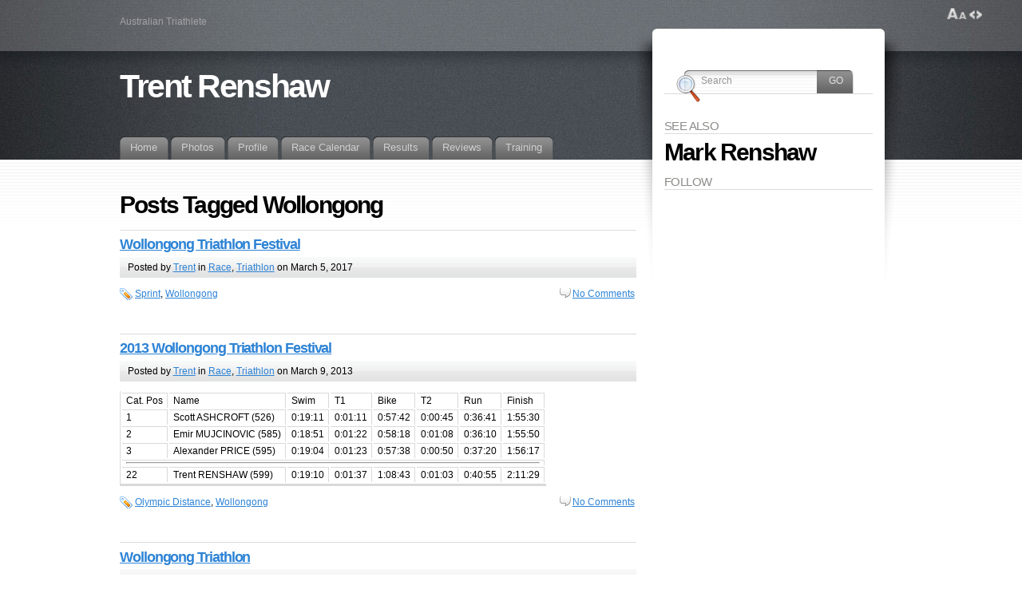

--- FILE ---
content_type: text/html; charset=UTF-8
request_url: https://trentrenshaw.com/tag/wollongong/
body_size: 24346
content:
<!DOCTYPE html PUBLIC "-//W3C//DTD XHTML 1.1//EN" "http://www.w3.org/TR/xhtml11/DTD/xhtml11.dtd">
<html xmlns="http://www.w3.org/1999/xhtml" >

<head profile="http://gmpg.org/xfn/11">
<meta http-equiv="Content-Type" content="text/html; charset=UTF-8" />

<title>Wollongong Archives - Trent RenshawTrent Renshaw</title>

<link rel="alternate" type="application/rss+xml" title="Trent Renshaw RSS Feed" href="https://trentrenshaw.com/feed/" />
<link rel="alternate" type="application/atom+xml" title="Trent Renshaw Atom Feed" href="https://trentrenshaw.com/feed/atom/" />
<link rel="pingback" href="https://trentrenshaw.com/xmlrpc.php" />
<link rel="shortcut icon" href="https://trentrenshaw.com/wp-content/themes/fusion/favicon.ico" />

<style type="text/css" media="all">
@import "https://trentrenshaw.com/wp-content/themes/fusion/style.css";
</style>


<!--[if lte IE 6]>
<script type="text/javascript">
/* <![CDATA[ */
   blankimgpath = 'https://trentrenshaw.com/wp-content/themes/fusion/images/blank.gif';
 /* ]]> */
</script>
<style type="text/css" media="screen">
  @import "https://trentrenshaw.com/wp-content/themes/fusion/ie6.css";
  body{ behavior:url("https://trentrenshaw.com/wp-content/themes/fusion/js/ie6hoverfix.htc"); }
  img{ behavior: url("https://trentrenshaw.com/wp-content/themes/fusion/js/ie6pngfix.htc"); }
</style>
<![endif]-->


  
<meta name='robots' content='index, follow, max-image-preview:large, max-snippet:-1, max-video-preview:-1' />

	<!-- This site is optimized with the Yoast SEO plugin v19.13 - https://yoast.com/wordpress/plugins/seo/ -->
	<link rel="canonical" href="https://trentrenshaw.com/tag/wollongong/" />
	<meta property="og:locale" content="en_US" />
	<meta property="og:type" content="article" />
	<meta property="og:title" content="Wollongong Archives - Trent Renshaw" />
	<meta property="og:url" content="https://trentrenshaw.com/tag/wollongong/" />
	<meta property="og:site_name" content="Trent Renshaw" />
	<meta name="twitter:card" content="summary_large_image" />
	<meta name="twitter:site" content="@RenshawTrent" />
	<script type="application/ld+json" class="yoast-schema-graph">{"@context":"https://schema.org","@graph":[{"@type":"CollectionPage","@id":"https://trentrenshaw.com/tag/wollongong/","url":"https://trentrenshaw.com/tag/wollongong/","name":"Wollongong Archives - Trent Renshaw","isPartOf":{"@id":"https://trentrenshaw.com/#website"},"inLanguage":"en-AU"},{"@type":"WebSite","@id":"https://trentrenshaw.com/#website","url":"https://trentrenshaw.com/","name":"Trent Renshaw","description":"Australian Triathlete","potentialAction":[{"@type":"SearchAction","target":{"@type":"EntryPoint","urlTemplate":"https://trentrenshaw.com/?s={search_term_string}"},"query-input":"required name=search_term_string"}],"inLanguage":"en-AU"}]}</script>
	<!-- / Yoast SEO plugin. -->


<link rel='dns-prefetch' href='//s.w.org' />
<link rel='dns-prefetch' href='//v0.wordpress.com' />
<link rel='dns-prefetch' href='//i0.wp.com' />
<link rel="alternate" type="application/rss+xml" title="Trent Renshaw &raquo; Wollongong Tag Feed" href="https://trentrenshaw.com/tag/wollongong/feed/" />
<script type="text/javascript">
window._wpemojiSettings = {"baseUrl":"https:\/\/s.w.org\/images\/core\/emoji\/13.1.0\/72x72\/","ext":".png","svgUrl":"https:\/\/s.w.org\/images\/core\/emoji\/13.1.0\/svg\/","svgExt":".svg","source":{"concatemoji":"https:\/\/trentrenshaw.com\/wp-includes\/js\/wp-emoji-release.min.js?ver=5.9.12"}};
/*! This file is auto-generated */
!function(e,a,t){var n,r,o,i=a.createElement("canvas"),p=i.getContext&&i.getContext("2d");function s(e,t){var a=String.fromCharCode;p.clearRect(0,0,i.width,i.height),p.fillText(a.apply(this,e),0,0);e=i.toDataURL();return p.clearRect(0,0,i.width,i.height),p.fillText(a.apply(this,t),0,0),e===i.toDataURL()}function c(e){var t=a.createElement("script");t.src=e,t.defer=t.type="text/javascript",a.getElementsByTagName("head")[0].appendChild(t)}for(o=Array("flag","emoji"),t.supports={everything:!0,everythingExceptFlag:!0},r=0;r<o.length;r++)t.supports[o[r]]=function(e){if(!p||!p.fillText)return!1;switch(p.textBaseline="top",p.font="600 32px Arial",e){case"flag":return s([127987,65039,8205,9895,65039],[127987,65039,8203,9895,65039])?!1:!s([55356,56826,55356,56819],[55356,56826,8203,55356,56819])&&!s([55356,57332,56128,56423,56128,56418,56128,56421,56128,56430,56128,56423,56128,56447],[55356,57332,8203,56128,56423,8203,56128,56418,8203,56128,56421,8203,56128,56430,8203,56128,56423,8203,56128,56447]);case"emoji":return!s([10084,65039,8205,55357,56613],[10084,65039,8203,55357,56613])}return!1}(o[r]),t.supports.everything=t.supports.everything&&t.supports[o[r]],"flag"!==o[r]&&(t.supports.everythingExceptFlag=t.supports.everythingExceptFlag&&t.supports[o[r]]);t.supports.everythingExceptFlag=t.supports.everythingExceptFlag&&!t.supports.flag,t.DOMReady=!1,t.readyCallback=function(){t.DOMReady=!0},t.supports.everything||(n=function(){t.readyCallback()},a.addEventListener?(a.addEventListener("DOMContentLoaded",n,!1),e.addEventListener("load",n,!1)):(e.attachEvent("onload",n),a.attachEvent("onreadystatechange",function(){"complete"===a.readyState&&t.readyCallback()})),(n=t.source||{}).concatemoji?c(n.concatemoji):n.wpemoji&&n.twemoji&&(c(n.twemoji),c(n.wpemoji)))}(window,document,window._wpemojiSettings);
</script>
<style type="text/css">
img.wp-smiley,
img.emoji {
	display: inline !important;
	border: none !important;
	box-shadow: none !important;
	height: 1em !important;
	width: 1em !important;
	margin: 0 0.07em !important;
	vertical-align: -0.1em !important;
	background: none !important;
	padding: 0 !important;
}
</style>
	<link rel='stylesheet' id='wp-block-library-css'  href='https://trentrenshaw.com/wp-includes/css/dist/block-library/style.min.css?ver=5.9.12' type='text/css' media='all' />
<style id='wp-block-library-inline-css' type='text/css'>
.has-text-align-justify{text-align:justify;}
</style>
<link rel='stylesheet' id='mediaelement-css'  href='https://trentrenshaw.com/wp-includes/js/mediaelement/mediaelementplayer-legacy.min.css?ver=4.2.16' type='text/css' media='all' />
<link rel='stylesheet' id='wp-mediaelement-css'  href='https://trentrenshaw.com/wp-includes/js/mediaelement/wp-mediaelement.min.css?ver=5.9.12' type='text/css' media='all' />
<style id='global-styles-inline-css' type='text/css'>
body{--wp--preset--color--black: #000000;--wp--preset--color--cyan-bluish-gray: #abb8c3;--wp--preset--color--white: #ffffff;--wp--preset--color--pale-pink: #f78da7;--wp--preset--color--vivid-red: #cf2e2e;--wp--preset--color--luminous-vivid-orange: #ff6900;--wp--preset--color--luminous-vivid-amber: #fcb900;--wp--preset--color--light-green-cyan: #7bdcb5;--wp--preset--color--vivid-green-cyan: #00d084;--wp--preset--color--pale-cyan-blue: #8ed1fc;--wp--preset--color--vivid-cyan-blue: #0693e3;--wp--preset--color--vivid-purple: #9b51e0;--wp--preset--gradient--vivid-cyan-blue-to-vivid-purple: linear-gradient(135deg,rgba(6,147,227,1) 0%,rgb(155,81,224) 100%);--wp--preset--gradient--light-green-cyan-to-vivid-green-cyan: linear-gradient(135deg,rgb(122,220,180) 0%,rgb(0,208,130) 100%);--wp--preset--gradient--luminous-vivid-amber-to-luminous-vivid-orange: linear-gradient(135deg,rgba(252,185,0,1) 0%,rgba(255,105,0,1) 100%);--wp--preset--gradient--luminous-vivid-orange-to-vivid-red: linear-gradient(135deg,rgba(255,105,0,1) 0%,rgb(207,46,46) 100%);--wp--preset--gradient--very-light-gray-to-cyan-bluish-gray: linear-gradient(135deg,rgb(238,238,238) 0%,rgb(169,184,195) 100%);--wp--preset--gradient--cool-to-warm-spectrum: linear-gradient(135deg,rgb(74,234,220) 0%,rgb(151,120,209) 20%,rgb(207,42,186) 40%,rgb(238,44,130) 60%,rgb(251,105,98) 80%,rgb(254,248,76) 100%);--wp--preset--gradient--blush-light-purple: linear-gradient(135deg,rgb(255,206,236) 0%,rgb(152,150,240) 100%);--wp--preset--gradient--blush-bordeaux: linear-gradient(135deg,rgb(254,205,165) 0%,rgb(254,45,45) 50%,rgb(107,0,62) 100%);--wp--preset--gradient--luminous-dusk: linear-gradient(135deg,rgb(255,203,112) 0%,rgb(199,81,192) 50%,rgb(65,88,208) 100%);--wp--preset--gradient--pale-ocean: linear-gradient(135deg,rgb(255,245,203) 0%,rgb(182,227,212) 50%,rgb(51,167,181) 100%);--wp--preset--gradient--electric-grass: linear-gradient(135deg,rgb(202,248,128) 0%,rgb(113,206,126) 100%);--wp--preset--gradient--midnight: linear-gradient(135deg,rgb(2,3,129) 0%,rgb(40,116,252) 100%);--wp--preset--duotone--dark-grayscale: url('#wp-duotone-dark-grayscale');--wp--preset--duotone--grayscale: url('#wp-duotone-grayscale');--wp--preset--duotone--purple-yellow: url('#wp-duotone-purple-yellow');--wp--preset--duotone--blue-red: url('#wp-duotone-blue-red');--wp--preset--duotone--midnight: url('#wp-duotone-midnight');--wp--preset--duotone--magenta-yellow: url('#wp-duotone-magenta-yellow');--wp--preset--duotone--purple-green: url('#wp-duotone-purple-green');--wp--preset--duotone--blue-orange: url('#wp-duotone-blue-orange');--wp--preset--font-size--small: 13px;--wp--preset--font-size--medium: 20px;--wp--preset--font-size--large: 36px;--wp--preset--font-size--x-large: 42px;}.has-black-color{color: var(--wp--preset--color--black) !important;}.has-cyan-bluish-gray-color{color: var(--wp--preset--color--cyan-bluish-gray) !important;}.has-white-color{color: var(--wp--preset--color--white) !important;}.has-pale-pink-color{color: var(--wp--preset--color--pale-pink) !important;}.has-vivid-red-color{color: var(--wp--preset--color--vivid-red) !important;}.has-luminous-vivid-orange-color{color: var(--wp--preset--color--luminous-vivid-orange) !important;}.has-luminous-vivid-amber-color{color: var(--wp--preset--color--luminous-vivid-amber) !important;}.has-light-green-cyan-color{color: var(--wp--preset--color--light-green-cyan) !important;}.has-vivid-green-cyan-color{color: var(--wp--preset--color--vivid-green-cyan) !important;}.has-pale-cyan-blue-color{color: var(--wp--preset--color--pale-cyan-blue) !important;}.has-vivid-cyan-blue-color{color: var(--wp--preset--color--vivid-cyan-blue) !important;}.has-vivid-purple-color{color: var(--wp--preset--color--vivid-purple) !important;}.has-black-background-color{background-color: var(--wp--preset--color--black) !important;}.has-cyan-bluish-gray-background-color{background-color: var(--wp--preset--color--cyan-bluish-gray) !important;}.has-white-background-color{background-color: var(--wp--preset--color--white) !important;}.has-pale-pink-background-color{background-color: var(--wp--preset--color--pale-pink) !important;}.has-vivid-red-background-color{background-color: var(--wp--preset--color--vivid-red) !important;}.has-luminous-vivid-orange-background-color{background-color: var(--wp--preset--color--luminous-vivid-orange) !important;}.has-luminous-vivid-amber-background-color{background-color: var(--wp--preset--color--luminous-vivid-amber) !important;}.has-light-green-cyan-background-color{background-color: var(--wp--preset--color--light-green-cyan) !important;}.has-vivid-green-cyan-background-color{background-color: var(--wp--preset--color--vivid-green-cyan) !important;}.has-pale-cyan-blue-background-color{background-color: var(--wp--preset--color--pale-cyan-blue) !important;}.has-vivid-cyan-blue-background-color{background-color: var(--wp--preset--color--vivid-cyan-blue) !important;}.has-vivid-purple-background-color{background-color: var(--wp--preset--color--vivid-purple) !important;}.has-black-border-color{border-color: var(--wp--preset--color--black) !important;}.has-cyan-bluish-gray-border-color{border-color: var(--wp--preset--color--cyan-bluish-gray) !important;}.has-white-border-color{border-color: var(--wp--preset--color--white) !important;}.has-pale-pink-border-color{border-color: var(--wp--preset--color--pale-pink) !important;}.has-vivid-red-border-color{border-color: var(--wp--preset--color--vivid-red) !important;}.has-luminous-vivid-orange-border-color{border-color: var(--wp--preset--color--luminous-vivid-orange) !important;}.has-luminous-vivid-amber-border-color{border-color: var(--wp--preset--color--luminous-vivid-amber) !important;}.has-light-green-cyan-border-color{border-color: var(--wp--preset--color--light-green-cyan) !important;}.has-vivid-green-cyan-border-color{border-color: var(--wp--preset--color--vivid-green-cyan) !important;}.has-pale-cyan-blue-border-color{border-color: var(--wp--preset--color--pale-cyan-blue) !important;}.has-vivid-cyan-blue-border-color{border-color: var(--wp--preset--color--vivid-cyan-blue) !important;}.has-vivid-purple-border-color{border-color: var(--wp--preset--color--vivid-purple) !important;}.has-vivid-cyan-blue-to-vivid-purple-gradient-background{background: var(--wp--preset--gradient--vivid-cyan-blue-to-vivid-purple) !important;}.has-light-green-cyan-to-vivid-green-cyan-gradient-background{background: var(--wp--preset--gradient--light-green-cyan-to-vivid-green-cyan) !important;}.has-luminous-vivid-amber-to-luminous-vivid-orange-gradient-background{background: var(--wp--preset--gradient--luminous-vivid-amber-to-luminous-vivid-orange) !important;}.has-luminous-vivid-orange-to-vivid-red-gradient-background{background: var(--wp--preset--gradient--luminous-vivid-orange-to-vivid-red) !important;}.has-very-light-gray-to-cyan-bluish-gray-gradient-background{background: var(--wp--preset--gradient--very-light-gray-to-cyan-bluish-gray) !important;}.has-cool-to-warm-spectrum-gradient-background{background: var(--wp--preset--gradient--cool-to-warm-spectrum) !important;}.has-blush-light-purple-gradient-background{background: var(--wp--preset--gradient--blush-light-purple) !important;}.has-blush-bordeaux-gradient-background{background: var(--wp--preset--gradient--blush-bordeaux) !important;}.has-luminous-dusk-gradient-background{background: var(--wp--preset--gradient--luminous-dusk) !important;}.has-pale-ocean-gradient-background{background: var(--wp--preset--gradient--pale-ocean) !important;}.has-electric-grass-gradient-background{background: var(--wp--preset--gradient--electric-grass) !important;}.has-midnight-gradient-background{background: var(--wp--preset--gradient--midnight) !important;}.has-small-font-size{font-size: var(--wp--preset--font-size--small) !important;}.has-medium-font-size{font-size: var(--wp--preset--font-size--medium) !important;}.has-large-font-size{font-size: var(--wp--preset--font-size--large) !important;}.has-x-large-font-size{font-size: var(--wp--preset--font-size--x-large) !important;}
</style>
<link rel='stylesheet' id='jetpack_css-css'  href='https://trentrenshaw.com/wp-content/plugins/jetpack/css/jetpack.css?ver=11.4.2' type='text/css' media='all' />
<script type='text/javascript' src='https://trentrenshaw.com/wp-includes/js/jquery/jquery.min.js?ver=3.6.0' id='jquery-core-js'></script>
<script type='text/javascript' src='https://trentrenshaw.com/wp-includes/js/jquery/jquery-migrate.min.js?ver=3.3.2' id='jquery-migrate-js'></script>
<link rel="https://api.w.org/" href="https://trentrenshaw.com/wp-json/" /><link rel="alternate" type="application/json" href="https://trentrenshaw.com/wp-json/wp/v2/tags/28" /><link rel="EditURI" type="application/rsd+xml" title="RSD" href="https://trentrenshaw.com/xmlrpc.php?rsd" />
<link rel="wlwmanifest" type="application/wlwmanifest+xml" href="https://trentrenshaw.com/wp-includes/wlwmanifest.xml" /> 
<meta name="generator" content="WordPress 5.9.12" />
<style>img#wpstats{display:none}</style>
	
</head>
<body class="wollongong-triathlon-festival">
  <!-- page wrappers (100% width) -->
  <div id="page-wrap1">
    <div id="page-wrap2">
      <!-- page (actual site content, custom width) -->
      <div id="page" class="with-sidebar">

       <!-- main wrapper (side & main) -->
       <div id="main-wrap">
        <!-- mid column wrap -->
    	<div id="mid-wrap">
          <!-- sidebar wrap -->
          <div id="side-wrap">
            <!-- mid column -->
    	    <div id="mid">
              <!-- header -->
              <div id="header">
                <div id="topnav" class="description"> Australian Triathlete</div>

                                <h1 id="title"><a href="https://trentrenshaw.com/">Trent Renshaw</a></h1>
                
                <!-- top tab navigation -->
                <div id="tabs">
                 <ul>
                                     <li id="nav-homelink"><a href="https://trentrenshaw.com" title="Click for Home"><span><span>Home</span></span></a></li>
                                   <li class="page_item page-item-242"><a href="https://trentrenshaw.com/photos/"><span><span>Photos</span></span></a></li>
<li class="page_item page-item-443"><a href="https://trentrenshaw.com/profile/"><span><span>Profile</span></span></a></li>
<li class="page_item page-item-404"><a href="https://trentrenshaw.com/race-calendar/"><span><span>Race Calendar</span></span></a></li>
<li class="page_item page-item-2933"><a href="https://trentrenshaw.com/results/"><span><span>Results</span></span></a></li>
<li class="page_item page-item-960"><a href="https://trentrenshaw.com/reviews/"><span><span>Reviews</span></span></a></li>
<li class="page_item page-item-225 page_item_has_children"><a href="https://trentrenshaw.com/training/"><span><span>Training</span></span></a>
<ul class='children'>
	<li class="page_item page-item-1420"><a href="https://trentrenshaw.com/training/nutrition/"><span><span>Nutrition</span></span></a></li>
	<li class="page_item page-item-1435"><a href="https://trentrenshaw.com/training/program/"><span><span>Program</span></span></a></li>
</ul>
</li>
                 </ul>
                </div>
                <!-- /top tabs -->

              </div><!-- /header -->

  <!-- mid content -->
  <div id="mid-content">
                <h1 class="pagetitle">Posts Tagged Wollongong</h1>
              <!-- post -->
      <div id="post-2962" class="post-2962 post type-post status-publish format-standard hentry category-race category-triathlon tag-sprint tag-wollongong">
        <h3><a href="https://trentrenshaw.com/2017/race/wollongong-triathlon-festival/" rel="bookmark" title="Permanent Link: Wollongong Triathlon Festival">Wollongong Triathlon Festival</a></h3>
        <!-- story header -->
        <div class="postheader">
            <div class="postinfo">
            <p>
            Posted by <a href="https://trentrenshaw.com/author/trent-renshaw/" title="Posts by Trent ">Trent</a> in <a href="https://trentrenshaw.com/category/race/" rel="category tag">Race</a>, <a href="https://trentrenshaw.com/category/triathlon/" rel="category tag">Triathlon</a> on March 5, 2017 </p>
            </div>
        </div>
        <!-- /story header -->
      <div class="postbody entry clearfix">
              </div>
                      <p class="tags"><a href="https://trentrenshaw.com/tag/sprint/" rel="tag">Sprint</a>, <a href="https://trentrenshaw.com/tag/wollongong/" rel="tag">Wollongong</a></p>
                    <p class="postcontrols">
                        <a class="no comments" href="https://trentrenshaw.com/2017/race/wollongong-triathlon-festival/#respond">No Comments</a>
          </p>
          <div class="clear"></div>
      </div>
      <!-- /post -->
          <!-- post -->
      <div id="post-2648" class="post-2648 post type-post status-publish format-standard hentry category-race category-triathlon tag-olympic-distance tag-wollongong">
        <h3><a href="https://trentrenshaw.com/2013/triathlon/2013-wollongong-triathlon-festival/" rel="bookmark" title="Permanent Link: 2013 Wollongong Triathlon Festival">2013 Wollongong Triathlon Festival</a></h3>
        <!-- story header -->
        <div class="postheader">
            <div class="postinfo">
            <p>
            Posted by <a href="https://trentrenshaw.com/author/trent-renshaw/" title="Posts by Trent ">Trent</a> in <a href="https://trentrenshaw.com/category/race/" rel="category tag">Race</a>, <a href="https://trentrenshaw.com/category/triathlon/" rel="category tag">Triathlon</a> on March 9, 2013 </p>
            </div>
        </div>
        <!-- /story header -->
      <div class="postbody entry clearfix">
        <table>
<tr>
<td>Cat. Pos</td>
<td>Name</td>
<td>Swim</td>
<td>T1</td>
<td>Bike</td>
<td>T2</td>
<td>Run</td>
<td>Finish</td>
</tr>
<tr>
<td>1</td>
<td>Scott ASHCROFT (526)</td>
<td>0:19:11</td>
<td>0:01:11</td>
<td>0:57:42</td>
<td>0:00:45</td>
<td>0:36:41</td>
<td>1:55:30</td>
</tr>
<tr>
<td>2</td>
<td>Emir MUJCINOVIC (585)</td>
<td>0:18:51</td>
<td>0:01:22</td>
<td>0:58:18</td>
<td>0:01:08</td>
<td>0:36:10</td>
<td>1:55:50</td>
</tr>
<tr>
<td>3</td>
<td>Alexander PRICE (595)</td>
<td>0:19:04</td>
<td>0:01:23</td>
<td>0:57:38</td>
<td>0:00:50</td>
<td>0:37:20</td>
<td>1:56:17</td>
</tr>
<tr>
<td colspan="8">
<hr />
</td>
</tr>
<tr>
<td>22</td>
<td>Trent RENSHAW (599)</td>
<td>0:19:10</td>
<td>0:01:37</td>
<td>1:08:43</td>
<td>0:01:03</td>
<td>0:40:55</td>
<td>2:11:29</td>
</tr>
</table>
      </div>
                      <p class="tags"><a href="https://trentrenshaw.com/tag/olympic-distance/" rel="tag">Olympic Distance</a>, <a href="https://trentrenshaw.com/tag/wollongong/" rel="tag">Wollongong</a></p>
                    <p class="postcontrols">
                        <a class="no comments" href="https://trentrenshaw.com/2013/triathlon/2013-wollongong-triathlon-festival/#respond">No Comments</a>
          </p>
          <div class="clear"></div>
      </div>
      <!-- /post -->
          <!-- post -->
      <div id="post-2484" class="post-2484 post type-post status-publish format-standard hentry category-race category-triathlon tag-belmore-basin tag-olympic-distance tag-wollongong">
        <h3><a href="https://trentrenshaw.com/2012/triathlon/wollongong-triathlon/" rel="bookmark" title="Permanent Link: Wollongong Triathlon">Wollongong Triathlon</a></h3>
        <!-- story header -->
        <div class="postheader">
            <div class="postinfo">
            <p>
            Posted by <a href="https://trentrenshaw.com/author/trent-renshaw/" title="Posts by Trent ">Trent</a> in <a href="https://trentrenshaw.com/category/race/" rel="category tag">Race</a>, <a href="https://trentrenshaw.com/category/triathlon/" rel="category tag">Triathlon</a> on April 6, 2012 </p>
            </div>
        </div>
        <!-- /story header -->
      <div class="postbody entry clearfix">
        <p><img src="/wp-content/uploads/2012/04/1_678.jpg" /></p>
<table>
<tr style="background:lightgrey">
<td>Pos</td>
<td>Cat Pos</td>
<td>Race No</td>
<td>Name</td>
<td>Time</td>
<td>Category</td>
<td>Swim</td>
<td>Cycle</td>
<td>Run</td>
</tr>
<tr>
<td>8</td>
<td>1</td>
<td>10</td>
<td>Scott ASHCROFT </td>
<td>1:52:07</td>
<td>30-34</td>
<td>0:20:53</td>
<td>0:53:39</td>
<td>0:36:16</td>
</tr>
<tr>
<td>10</td>
<td>2</td>
<td>94</td>
<td>Emir MUJCINOVIC </td>
<td>1:52:49</td>
<td>30-34</td>
<td>0:21:12</td>
<td>0:53:18</td>
<td>0:36:49</td>
</tr>
<tr>
<td>12</td>
<td>3</td>
<td>109</td>
<td>Alexander PRICE </td>
<td>1:53:28</td>
<td>30-34</td>
<td>0:20:53</td>
<td>0:53:38</td>
<td>0:37:42</td>
</tr>
<tr>
<td>38</td>
<td>12</td>
<td>112</td>
<td>Trent RENSHAW </td>
<td>2:04:56</td>
<td>30-34</td>
<td>0:21:11</td>
<td>0:59:32</td>
<td>0:42:14</td>
</tr>
</table>

		<style type="text/css">
			#gallery-1 {
				margin: auto;
			}
			#gallery-1 .gallery-item {
				float: left;
				margin-top: 10px;
				text-align: center;
				width: 25%;
			}
			#gallery-1 img {
				border: 2px solid #cfcfcf;
			}
			#gallery-1 .gallery-caption {
				margin-left: 0;
			}
			/* see gallery_shortcode() in wp-includes/media.php */
		</style>
		<div data-carousel-extra='{"blog_id":1,"permalink":"https:\/\/trentrenshaw.com\/2012\/triathlon\/wollongong-triathlon\/"}' id='gallery-1' class='gallery galleryid-2484 gallery-columns-4 gallery-size-thumbnail'><dl class='gallery-item'>
			<dt class='gallery-icon landscape'>
				<a href='https://i0.wp.com/trentrenshaw.com/wp-content/uploads/2012/04/DSC08690.jpg?ssl=1'><img width="150" height="112" src="https://i0.wp.com/trentrenshaw.com/wp-content/uploads/2012/04/DSC08690.jpg?fit=150%2C112&amp;ssl=1" class="attachment-thumbnail size-thumbnail" alt="" loading="lazy" srcset="https://i0.wp.com/trentrenshaw.com/wp-content/uploads/2012/04/DSC08690.jpg?w=800&amp;ssl=1 800w, https://i0.wp.com/trentrenshaw.com/wp-content/uploads/2012/04/DSC08690.jpg?resize=150%2C112&amp;ssl=1 150w, https://i0.wp.com/trentrenshaw.com/wp-content/uploads/2012/04/DSC08690.jpg?resize=300%2C225&amp;ssl=1 300w" sizes="(max-width: 150px) 100vw, 150px" data-attachment-id="2548" data-permalink="https://trentrenshaw.com/2012/triathlon/wollongong-triathlon/attachment/dsc08690/" data-orig-file="https://i0.wp.com/trentrenshaw.com/wp-content/uploads/2012/04/DSC08690.jpg?fit=800%2C600&amp;ssl=1" data-orig-size="800,600" data-comments-opened="0" data-image-meta="{&quot;aperture&quot;:&quot;0&quot;,&quot;credit&quot;:&quot;&quot;,&quot;camera&quot;:&quot;&quot;,&quot;caption&quot;:&quot;&quot;,&quot;created_timestamp&quot;:&quot;0&quot;,&quot;copyright&quot;:&quot;&quot;,&quot;focal_length&quot;:&quot;0&quot;,&quot;iso&quot;:&quot;0&quot;,&quot;shutter_speed&quot;:&quot;0&quot;,&quot;title&quot;:&quot;&quot;}" data-image-title="DSC08690" data-image-description="" data-image-caption="" data-medium-file="https://i0.wp.com/trentrenshaw.com/wp-content/uploads/2012/04/DSC08690.jpg?fit=300%2C225&amp;ssl=1" data-large-file="https://i0.wp.com/trentrenshaw.com/wp-content/uploads/2012/04/DSC08690.jpg?fit=800%2C600&amp;ssl=1" /></a>
			</dt></dl><dl class='gallery-item'>
			<dt class='gallery-icon portrait'>
				<a href='https://i0.wp.com/trentrenshaw.com/wp-content/uploads/2012/04/DSC08705.jpg?ssl=1'><img width="112" height="150" src="https://i0.wp.com/trentrenshaw.com/wp-content/uploads/2012/04/DSC08705.jpg?fit=112%2C150&amp;ssl=1" class="attachment-thumbnail size-thumbnail" alt="" loading="lazy" srcset="https://i0.wp.com/trentrenshaw.com/wp-content/uploads/2012/04/DSC08705.jpg?w=600&amp;ssl=1 600w, https://i0.wp.com/trentrenshaw.com/wp-content/uploads/2012/04/DSC08705.jpg?resize=112%2C150&amp;ssl=1 112w, https://i0.wp.com/trentrenshaw.com/wp-content/uploads/2012/04/DSC08705.jpg?resize=225%2C300&amp;ssl=1 225w" sizes="(max-width: 112px) 100vw, 112px" data-attachment-id="2549" data-permalink="https://trentrenshaw.com/2012/triathlon/wollongong-triathlon/attachment/dsc08705/" data-orig-file="https://i0.wp.com/trentrenshaw.com/wp-content/uploads/2012/04/DSC08705.jpg?fit=600%2C800&amp;ssl=1" data-orig-size="600,800" data-comments-opened="0" data-image-meta="{&quot;aperture&quot;:&quot;0&quot;,&quot;credit&quot;:&quot;&quot;,&quot;camera&quot;:&quot;&quot;,&quot;caption&quot;:&quot;&quot;,&quot;created_timestamp&quot;:&quot;0&quot;,&quot;copyright&quot;:&quot;&quot;,&quot;focal_length&quot;:&quot;0&quot;,&quot;iso&quot;:&quot;0&quot;,&quot;shutter_speed&quot;:&quot;0&quot;,&quot;title&quot;:&quot;&quot;}" data-image-title="DSC08705" data-image-description="" data-image-caption="" data-medium-file="https://i0.wp.com/trentrenshaw.com/wp-content/uploads/2012/04/DSC08705.jpg?fit=225%2C300&amp;ssl=1" data-large-file="https://i0.wp.com/trentrenshaw.com/wp-content/uploads/2012/04/DSC08705.jpg?fit=600%2C800&amp;ssl=1" /></a>
			</dt></dl><dl class='gallery-item'>
			<dt class='gallery-icon portrait'>
				<a href='https://i0.wp.com/trentrenshaw.com/wp-content/uploads/2012/04/DSC08710.jpg?ssl=1'><img width="112" height="150" src="https://i0.wp.com/trentrenshaw.com/wp-content/uploads/2012/04/DSC08710.jpg?fit=112%2C150&amp;ssl=1" class="attachment-thumbnail size-thumbnail" alt="" loading="lazy" srcset="https://i0.wp.com/trentrenshaw.com/wp-content/uploads/2012/04/DSC08710.jpg?w=600&amp;ssl=1 600w, https://i0.wp.com/trentrenshaw.com/wp-content/uploads/2012/04/DSC08710.jpg?resize=112%2C150&amp;ssl=1 112w, https://i0.wp.com/trentrenshaw.com/wp-content/uploads/2012/04/DSC08710.jpg?resize=225%2C300&amp;ssl=1 225w" sizes="(max-width: 112px) 100vw, 112px" data-attachment-id="2550" data-permalink="https://trentrenshaw.com/2012/triathlon/wollongong-triathlon/attachment/dsc08710/" data-orig-file="https://i0.wp.com/trentrenshaw.com/wp-content/uploads/2012/04/DSC08710.jpg?fit=600%2C800&amp;ssl=1" data-orig-size="600,800" data-comments-opened="0" data-image-meta="{&quot;aperture&quot;:&quot;0&quot;,&quot;credit&quot;:&quot;&quot;,&quot;camera&quot;:&quot;&quot;,&quot;caption&quot;:&quot;&quot;,&quot;created_timestamp&quot;:&quot;0&quot;,&quot;copyright&quot;:&quot;&quot;,&quot;focal_length&quot;:&quot;0&quot;,&quot;iso&quot;:&quot;0&quot;,&quot;shutter_speed&quot;:&quot;0&quot;,&quot;title&quot;:&quot;&quot;}" data-image-title="DSC08710" data-image-description="" data-image-caption="" data-medium-file="https://i0.wp.com/trentrenshaw.com/wp-content/uploads/2012/04/DSC08710.jpg?fit=225%2C300&amp;ssl=1" data-large-file="https://i0.wp.com/trentrenshaw.com/wp-content/uploads/2012/04/DSC08710.jpg?fit=600%2C800&amp;ssl=1" /></a>
			</dt></dl><dl class='gallery-item'>
			<dt class='gallery-icon portrait'>
				<a href='https://i0.wp.com/trentrenshaw.com/wp-content/uploads/2012/04/DSC08712.jpg?ssl=1'><img width="112" height="150" src="https://i0.wp.com/trentrenshaw.com/wp-content/uploads/2012/04/DSC08712.jpg?fit=112%2C150&amp;ssl=1" class="attachment-thumbnail size-thumbnail" alt="" loading="lazy" srcset="https://i0.wp.com/trentrenshaw.com/wp-content/uploads/2012/04/DSC08712.jpg?w=600&amp;ssl=1 600w, https://i0.wp.com/trentrenshaw.com/wp-content/uploads/2012/04/DSC08712.jpg?resize=112%2C150&amp;ssl=1 112w, https://i0.wp.com/trentrenshaw.com/wp-content/uploads/2012/04/DSC08712.jpg?resize=225%2C300&amp;ssl=1 225w" sizes="(max-width: 112px) 100vw, 112px" data-attachment-id="2551" data-permalink="https://trentrenshaw.com/2012/triathlon/wollongong-triathlon/attachment/dsc08712/" data-orig-file="https://i0.wp.com/trentrenshaw.com/wp-content/uploads/2012/04/DSC08712.jpg?fit=600%2C800&amp;ssl=1" data-orig-size="600,800" data-comments-opened="0" data-image-meta="{&quot;aperture&quot;:&quot;8&quot;,&quot;credit&quot;:&quot;&quot;,&quot;camera&quot;:&quot;DSC-W80&quot;,&quot;caption&quot;:&quot;&quot;,&quot;created_timestamp&quot;:&quot;1331384463&quot;,&quot;copyright&quot;:&quot;&quot;,&quot;focal_length&quot;:&quot;5.8&quot;,&quot;iso&quot;:&quot;125&quot;,&quot;shutter_speed&quot;:&quot;0.002&quot;,&quot;title&quot;:&quot;&quot;}" data-image-title="DSC08712" data-image-description="" data-image-caption="" data-medium-file="https://i0.wp.com/trentrenshaw.com/wp-content/uploads/2012/04/DSC08712.jpg?fit=225%2C300&amp;ssl=1" data-large-file="https://i0.wp.com/trentrenshaw.com/wp-content/uploads/2012/04/DSC08712.jpg?fit=600%2C800&amp;ssl=1" /></a>
			</dt></dl><br style="clear: both" />
		</div>

      </div>
                      <p class="tags"><a href="https://trentrenshaw.com/tag/belmore-basin/" rel="tag">Belmore Basin</a>, <a href="https://trentrenshaw.com/tag/olympic-distance/" rel="tag">Olympic Distance</a>, <a href="https://trentrenshaw.com/tag/wollongong/" rel="tag">Wollongong</a></p>
                    <p class="postcontrols">
                        <a class="no comments" href="https://trentrenshaw.com/2012/triathlon/wollongong-triathlon/#respond">No Comments</a>
          </p>
          <div class="clear"></div>
      </div>
      <!-- /post -->
          <!-- post -->
      <div id="post-2391" class="post-2391 post type-post status-publish format-standard hentry category-cycling tag-jamberoo tag-loftus tag-wollongong">
        <h3><a href="https://trentrenshaw.com/2012/cycling/johnny-warren-jamberoo-classic/" rel="bookmark" title="Permanent Link: Johnny Warren Jamberoo Classic">Johnny Warren Jamberoo Classic</a></h3>
        <!-- story header -->
        <div class="postheader">
            <div class="postinfo">
            <p>
            Posted by <a href="https://trentrenshaw.com/author/trent-renshaw/" title="Posts by Trent ">Trent</a> in <a href="https://trentrenshaw.com/category/cycling/" rel="category tag">Cycling</a> on February 12, 2012 </p>
            </div>
        </div>
        <!-- /story header -->
      <div class="postbody entry clearfix">
        <p><img src="/wp-content/uploads/2012/02/JWJC-banner.jpg" /></p>
<table>
<tbody>
<tr style="background:lightgrey">
<td colspan="2">Trip</td>
<td>Speed</td>
<td>Cadence</td>
<td colspan="4">Uphill</td>
<td>Incline</td>
<td colspan="2">Temp</td>
</tr>
<tr style="color:white">
<td style="background:black; color:white">Distance</td>
<td style="background:black; color:white">130 km</td>
<td style="background:orange">32.27&nbsp;kmh</td>
<td style="background:orange">83 rpm</td>
<td style="background:black; color:white">Distance</td>
<td style="background:black; color:white">32 km</td>
<td style="background:black; color:white">Speed</td>
<td style="background:black; color:white">26.16&nbsp;kmh</td>
<td style="background:orange">3%</td>
<td style="background:blue; color:white">15.4&deg;C</td>
</tr>
<tr style="color:white">
<td style="background:black">Time</td>
<td style="background:black">4:00:40</td>
<td style="background:red">69.23&nbsp;kmh</td>
<td style="background:red">117 rpm</td>
<td style="background:black">Time</td>
<td style="background:black">1:15:08</td>
<td style="background:black">Climb</td>
<td style="background:black">1192m</td>
<td style="background:red">9%</td>
<td style="background:red; color:white">31.6&deg;C</td>
</tr>
</tbody>
</table>

		<style type="text/css">
			#gallery-2 {
				margin: auto;
			}
			#gallery-2 .gallery-item {
				float: left;
				margin-top: 10px;
				text-align: center;
				width: 33%;
			}
			#gallery-2 img {
				border: 2px solid #cfcfcf;
			}
			#gallery-2 .gallery-caption {
				margin-left: 0;
			}
			/* see gallery_shortcode() in wp-includes/media.php */
		</style>
		<div data-carousel-extra='{"blog_id":1,"permalink":"https:\/\/trentrenshaw.com\/2012\/cycling\/johnny-warren-jamberoo-classic\/"}' id='gallery-2' class='gallery galleryid-2391 gallery-columns-3 gallery-size-thumbnail'><dl class='gallery-item'>
			<dt class='gallery-icon landscape'>
				<a href='https://i0.wp.com/trentrenshaw.com/wp-content/uploads/2012/02/RSC_3240.jpg?ssl=1'><img width="150" height="99" src="https://i0.wp.com/trentrenshaw.com/wp-content/uploads/2012/02/RSC_3240.jpg?fit=150%2C99&amp;ssl=1" class="attachment-thumbnail size-thumbnail" alt="" loading="lazy" srcset="https://i0.wp.com/trentrenshaw.com/wp-content/uploads/2012/02/RSC_3240.jpg?w=800&amp;ssl=1 800w, https://i0.wp.com/trentrenshaw.com/wp-content/uploads/2012/02/RSC_3240.jpg?resize=150%2C99&amp;ssl=1 150w, https://i0.wp.com/trentrenshaw.com/wp-content/uploads/2012/02/RSC_3240.jpg?resize=300%2C199&amp;ssl=1 300w" sizes="(max-width: 150px) 100vw, 150px" data-attachment-id="2437" data-permalink="https://trentrenshaw.com/2012/cycling/johnny-warren-jamberoo-classic/attachment/rsc_3240/" data-orig-file="https://i0.wp.com/trentrenshaw.com/wp-content/uploads/2012/02/RSC_3240.jpg?fit=800%2C531&amp;ssl=1" data-orig-size="800,531" data-comments-opened="0" data-image-meta="{&quot;aperture&quot;:&quot;7.6&quot;,&quot;credit&quot;:&quot;&quot;,&quot;camera&quot;:&quot;NIKON D2Xs&quot;,&quot;caption&quot;:&quot;&quot;,&quot;created_timestamp&quot;:&quot;1329031747&quot;,&quot;copyright&quot;:&quot;&quot;,&quot;focal_length&quot;:&quot;28&quot;,&quot;iso&quot;:&quot;400&quot;,&quot;shutter_speed&quot;:&quot;0.004&quot;,&quot;title&quot;:&quot;&quot;}" data-image-title="RSC_3240" data-image-description="" data-image-caption="" data-medium-file="https://i0.wp.com/trentrenshaw.com/wp-content/uploads/2012/02/RSC_3240.jpg?fit=300%2C199&amp;ssl=1" data-large-file="https://i0.wp.com/trentrenshaw.com/wp-content/uploads/2012/02/RSC_3240.jpg?fit=800%2C531&amp;ssl=1" /></a>
			</dt></dl><dl class='gallery-item'>
			<dt class='gallery-icon landscape'>
				<a href='https://i0.wp.com/trentrenshaw.com/wp-content/uploads/2012/02/RSC_3251.jpg?ssl=1'><img width="150" height="99" src="https://i0.wp.com/trentrenshaw.com/wp-content/uploads/2012/02/RSC_3251.jpg?fit=150%2C99&amp;ssl=1" class="attachment-thumbnail size-thumbnail" alt="" loading="lazy" srcset="https://i0.wp.com/trentrenshaw.com/wp-content/uploads/2012/02/RSC_3251.jpg?w=800&amp;ssl=1 800w, https://i0.wp.com/trentrenshaw.com/wp-content/uploads/2012/02/RSC_3251.jpg?resize=150%2C99&amp;ssl=1 150w, https://i0.wp.com/trentrenshaw.com/wp-content/uploads/2012/02/RSC_3251.jpg?resize=300%2C199&amp;ssl=1 300w" sizes="(max-width: 150px) 100vw, 150px" data-attachment-id="2438" data-permalink="https://trentrenshaw.com/2012/cycling/johnny-warren-jamberoo-classic/attachment/rsc_3251/" data-orig-file="https://i0.wp.com/trentrenshaw.com/wp-content/uploads/2012/02/RSC_3251.jpg?fit=800%2C531&amp;ssl=1" data-orig-size="800,531" data-comments-opened="0" data-image-meta="{&quot;aperture&quot;:&quot;11&quot;,&quot;credit&quot;:&quot;&quot;,&quot;camera&quot;:&quot;NIKON D2Xs&quot;,&quot;caption&quot;:&quot;&quot;,&quot;created_timestamp&quot;:&quot;1329033924&quot;,&quot;copyright&quot;:&quot;&quot;,&quot;focal_length&quot;:&quot;60&quot;,&quot;iso&quot;:&quot;400&quot;,&quot;shutter_speed&quot;:&quot;0.002&quot;,&quot;title&quot;:&quot;&quot;}" data-image-title="RSC_3251" data-image-description="" data-image-caption="" data-medium-file="https://i0.wp.com/trentrenshaw.com/wp-content/uploads/2012/02/RSC_3251.jpg?fit=300%2C199&amp;ssl=1" data-large-file="https://i0.wp.com/trentrenshaw.com/wp-content/uploads/2012/02/RSC_3251.jpg?fit=800%2C531&amp;ssl=1" /></a>
			</dt></dl><dl class='gallery-item'>
			<dt class='gallery-icon landscape'>
				<a href='https://i0.wp.com/trentrenshaw.com/wp-content/uploads/2012/02/RSC_3459.jpg?ssl=1'><img width="150" height="99" src="https://i0.wp.com/trentrenshaw.com/wp-content/uploads/2012/02/RSC_3459.jpg?fit=150%2C99&amp;ssl=1" class="attachment-thumbnail size-thumbnail" alt="" loading="lazy" srcset="https://i0.wp.com/trentrenshaw.com/wp-content/uploads/2012/02/RSC_3459.jpg?w=800&amp;ssl=1 800w, https://i0.wp.com/trentrenshaw.com/wp-content/uploads/2012/02/RSC_3459.jpg?resize=150%2C99&amp;ssl=1 150w, https://i0.wp.com/trentrenshaw.com/wp-content/uploads/2012/02/RSC_3459.jpg?resize=300%2C199&amp;ssl=1 300w" sizes="(max-width: 150px) 100vw, 150px" data-attachment-id="2439" data-permalink="https://trentrenshaw.com/2012/cycling/johnny-warren-jamberoo-classic/attachment/rsc_3459/" data-orig-file="https://i0.wp.com/trentrenshaw.com/wp-content/uploads/2012/02/RSC_3459.jpg?fit=800%2C532&amp;ssl=1" data-orig-size="800,532" data-comments-opened="0" data-image-meta="{&quot;aperture&quot;:&quot;11&quot;,&quot;credit&quot;:&quot;&quot;,&quot;camera&quot;:&quot;NIKON D3&quot;,&quot;caption&quot;:&quot;&quot;,&quot;created_timestamp&quot;:&quot;1329036454&quot;,&quot;copyright&quot;:&quot;&quot;,&quot;focal_length&quot;:&quot;95&quot;,&quot;iso&quot;:&quot;400&quot;,&quot;shutter_speed&quot;:&quot;0.002&quot;,&quot;title&quot;:&quot;&quot;}" data-image-title="RSC_3459" data-image-description="" data-image-caption="" data-medium-file="https://i0.wp.com/trentrenshaw.com/wp-content/uploads/2012/02/RSC_3459.jpg?fit=300%2C199&amp;ssl=1" data-large-file="https://i0.wp.com/trentrenshaw.com/wp-content/uploads/2012/02/RSC_3459.jpg?fit=800%2C532&amp;ssl=1" /></a>
			</dt></dl><br style="clear: both" />
		</div>

      </div>
                      <p class="tags"><a href="https://trentrenshaw.com/tag/jamberoo/" rel="tag">Jamberoo</a>, <a href="https://trentrenshaw.com/tag/loftus/" rel="tag">Loftus</a>, <a href="https://trentrenshaw.com/tag/wollongong/" rel="tag">Wollongong</a></p>
                    <p class="postcontrols">
                        <a class="no comments" href="https://trentrenshaw.com/2012/cycling/johnny-warren-jamberoo-classic/#respond">No Comments</a>
          </p>
          <div class="clear"></div>
      </div>
      <!-- /post -->
          <!-- post -->
      <div id="post-2223" class="post-2223 post type-post status-publish format-standard hentry category-aquathon category-race category-travel tag-belmore-basin tag-city-beach tag-flagstaff-hill tag-wollongong">
        <h3><a href="https://trentrenshaw.com/2011/travel/splash-n-dash-aquathon/" rel="bookmark" title="Permanent Link: Splash &#8216;n&#8217; Dash Aquathon">Splash &#8216;n&#8217; Dash Aquathon</a></h3>
        <!-- story header -->
        <div class="postheader">
            <div class="postinfo">
            <p>
            Posted by <a href="https://trentrenshaw.com/author/trent-renshaw/" title="Posts by Trent ">Trent</a> in <a href="https://trentrenshaw.com/category/aquathon/" rel="category tag">Aquathon</a>, <a href="https://trentrenshaw.com/category/race/" rel="category tag">Race</a>, <a href="https://trentrenshaw.com/category/travel/" rel="category tag">Travel</a> on December 4, 2011 </p>
            </div>
        </div>
        <!-- /story header -->
      <div class="postbody entry clearfix">
        <p><img src="/wp-content/uploads/2011/12/snd-logo.png" /></p>
<table>
<tr style="background-color:grey">
<td>Cat. Place</td>
<td>Overall Place</td>
<td>Race No</td>
<td>Name</td>
<td>Swim</td>
<td>Run</td>
<td>Finish</td>
<td>Category</td>
</tr>
<tr>
<td>1</td>
<td>1</td>
<td>378</td>
<td>David MAINWARING</td>
<td>0:11:34</td>
<td>0:16:11</td>
<td>0:27:46</td>
<td>Open</td>
</tr>
<tr>
<td colspan="8">
<hr />
</td>
</tr>
<tr>
<td>1</td>
<td>2</td>
<td>721</td>
<td>Michael PRINCE</td>
<td>0:11:23</td>
<td>0:16:46</td>
<td>0:28:09</td>
<td>30-39</td>
</tr>
<tr>
<td>2</td>
<td>5</td>
<td>392</td>
<td>Ben SQUIERS</td>
<td>0:11:32</td>
<td>0:18:42</td>
<td>0:30:15</td>
<td>30-39</td>
</tr>
<tr>
<td>3</td>
<td>14</td>
<td>385</td>
<td>Paul PEMBERTON</td>
<td>0:14:18</td>
<td>0:19:23</td>
<td>0:33:42</td>
<td>30-39</td>
</tr>
<tr>
<td>4</td>
<td>15</td>
<td>388</td>
<td>Trent RENSHAW</td>
<td>0:14:50</td>
<td>0:19:11</td>
<td>0:34:02</td>
<td>30-39</td>
</tr>
</table>

		<style type="text/css">
			#gallery-3 {
				margin: auto;
			}
			#gallery-3 .gallery-item {
				float: left;
				margin-top: 10px;
				text-align: center;
				width: 25%;
			}
			#gallery-3 img {
				border: 2px solid #cfcfcf;
			}
			#gallery-3 .gallery-caption {
				margin-left: 0;
			}
			/* see gallery_shortcode() in wp-includes/media.php */
		</style>
		<div data-carousel-extra='{"blog_id":1,"permalink":"https:\/\/trentrenshaw.com\/2011\/travel\/splash-n-dash-aquathon\/"}' id='gallery-3' class='gallery galleryid-2223 gallery-columns-4 gallery-size-thumbnail'><dl class='gallery-item'>
			<dt class='gallery-icon landscape'>
				<a href='https://i0.wp.com/trentrenshaw.com/wp-content/uploads/2011/12/S8069.jpg?ssl=1'><img width="150" height="99" src="https://i0.wp.com/trentrenshaw.com/wp-content/uploads/2011/12/S8069.jpg?fit=150%2C99&amp;ssl=1" class="attachment-thumbnail size-thumbnail" alt="" loading="lazy" srcset="https://i0.wp.com/trentrenshaw.com/wp-content/uploads/2011/12/S8069.jpg?w=800&amp;ssl=1 800w, https://i0.wp.com/trentrenshaw.com/wp-content/uploads/2011/12/S8069.jpg?resize=150%2C99&amp;ssl=1 150w, https://i0.wp.com/trentrenshaw.com/wp-content/uploads/2011/12/S8069.jpg?resize=300%2C199&amp;ssl=1 300w" sizes="(max-width: 150px) 100vw, 150px" data-attachment-id="2258" data-permalink="https://trentrenshaw.com/2011/travel/splash-n-dash-aquathon/attachment/s8069/" data-orig-file="https://i0.wp.com/trentrenshaw.com/wp-content/uploads/2011/12/S8069.jpg?fit=800%2C533&amp;ssl=1" data-orig-size="800,533" data-comments-opened="0" data-image-meta="{&quot;aperture&quot;:&quot;0&quot;,&quot;credit&quot;:&quot;&quot;,&quot;camera&quot;:&quot;&quot;,&quot;caption&quot;:&quot;&quot;,&quot;created_timestamp&quot;:&quot;0&quot;,&quot;copyright&quot;:&quot;&quot;,&quot;focal_length&quot;:&quot;0&quot;,&quot;iso&quot;:&quot;0&quot;,&quot;shutter_speed&quot;:&quot;0&quot;,&quot;title&quot;:&quot;&quot;}" data-image-title="S8069" data-image-description="" data-image-caption="" data-medium-file="https://i0.wp.com/trentrenshaw.com/wp-content/uploads/2011/12/S8069.jpg?fit=300%2C199&amp;ssl=1" data-large-file="https://i0.wp.com/trentrenshaw.com/wp-content/uploads/2011/12/S8069.jpg?fit=800%2C533&amp;ssl=1" /></a>
			</dt></dl><dl class='gallery-item'>
			<dt class='gallery-icon portrait'>
				<a href='https://i0.wp.com/trentrenshaw.com/wp-content/uploads/2011/12/S8237.jpg?ssl=1'><img width="99" height="150" src="https://i0.wp.com/trentrenshaw.com/wp-content/uploads/2011/12/S8237.jpg?fit=99%2C150&amp;ssl=1" class="attachment-thumbnail size-thumbnail" alt="" loading="lazy" srcset="https://i0.wp.com/trentrenshaw.com/wp-content/uploads/2011/12/S8237.jpg?w=531&amp;ssl=1 531w, https://i0.wp.com/trentrenshaw.com/wp-content/uploads/2011/12/S8237.jpg?resize=99%2C150&amp;ssl=1 99w, https://i0.wp.com/trentrenshaw.com/wp-content/uploads/2011/12/S8237.jpg?resize=199%2C300&amp;ssl=1 199w" sizes="(max-width: 99px) 100vw, 99px" data-attachment-id="2259" data-permalink="https://trentrenshaw.com/2011/travel/splash-n-dash-aquathon/attachment/s8237/" data-orig-file="https://i0.wp.com/trentrenshaw.com/wp-content/uploads/2011/12/S8237.jpg?fit=531%2C800&amp;ssl=1" data-orig-size="531,800" data-comments-opened="0" data-image-meta="{&quot;aperture&quot;:&quot;0&quot;,&quot;credit&quot;:&quot;&quot;,&quot;camera&quot;:&quot;&quot;,&quot;caption&quot;:&quot;&quot;,&quot;created_timestamp&quot;:&quot;0&quot;,&quot;copyright&quot;:&quot;&quot;,&quot;focal_length&quot;:&quot;0&quot;,&quot;iso&quot;:&quot;0&quot;,&quot;shutter_speed&quot;:&quot;0&quot;,&quot;title&quot;:&quot;&quot;}" data-image-title="S8237" data-image-description="" data-image-caption="" data-medium-file="https://i0.wp.com/trentrenshaw.com/wp-content/uploads/2011/12/S8237.jpg?fit=199%2C300&amp;ssl=1" data-large-file="https://i0.wp.com/trentrenshaw.com/wp-content/uploads/2011/12/S8237.jpg?fit=531%2C800&amp;ssl=1" /></a>
			</dt></dl><dl class='gallery-item'>
			<dt class='gallery-icon portrait'>
				<a href='https://i0.wp.com/trentrenshaw.com/wp-content/uploads/2011/12/S8532.jpg?ssl=1'><img width="99" height="150" src="https://i0.wp.com/trentrenshaw.com/wp-content/uploads/2011/12/S8532.jpg?fit=99%2C150&amp;ssl=1" class="attachment-thumbnail size-thumbnail" alt="" loading="lazy" srcset="https://i0.wp.com/trentrenshaw.com/wp-content/uploads/2011/12/S8532.jpg?w=533&amp;ssl=1 533w, https://i0.wp.com/trentrenshaw.com/wp-content/uploads/2011/12/S8532.jpg?resize=99%2C150&amp;ssl=1 99w, https://i0.wp.com/trentrenshaw.com/wp-content/uploads/2011/12/S8532.jpg?resize=199%2C300&amp;ssl=1 199w" sizes="(max-width: 99px) 100vw, 99px" data-attachment-id="2260" data-permalink="https://trentrenshaw.com/2011/travel/splash-n-dash-aquathon/attachment/s8532/" data-orig-file="https://i0.wp.com/trentrenshaw.com/wp-content/uploads/2011/12/S8532.jpg?fit=533%2C800&amp;ssl=1" data-orig-size="533,800" data-comments-opened="0" data-image-meta="{&quot;aperture&quot;:&quot;0&quot;,&quot;credit&quot;:&quot;&quot;,&quot;camera&quot;:&quot;&quot;,&quot;caption&quot;:&quot;&quot;,&quot;created_timestamp&quot;:&quot;0&quot;,&quot;copyright&quot;:&quot;&quot;,&quot;focal_length&quot;:&quot;0&quot;,&quot;iso&quot;:&quot;0&quot;,&quot;shutter_speed&quot;:&quot;0&quot;,&quot;title&quot;:&quot;&quot;}" data-image-title="S8532" data-image-description="" data-image-caption="" data-medium-file="https://i0.wp.com/trentrenshaw.com/wp-content/uploads/2011/12/S8532.jpg?fit=199%2C300&amp;ssl=1" data-large-file="https://i0.wp.com/trentrenshaw.com/wp-content/uploads/2011/12/S8532.jpg?fit=533%2C800&amp;ssl=1" /></a>
			</dt></dl><dl class='gallery-item'>
			<dt class='gallery-icon portrait'>
				<a href='https://i0.wp.com/trentrenshaw.com/wp-content/uploads/2011/12/S8534.jpg?ssl=1'><img width="99" height="150" src="https://i0.wp.com/trentrenshaw.com/wp-content/uploads/2011/12/S8534.jpg?fit=99%2C150&amp;ssl=1" class="attachment-thumbnail size-thumbnail" alt="" loading="lazy" srcset="https://i0.wp.com/trentrenshaw.com/wp-content/uploads/2011/12/S8534.jpg?w=533&amp;ssl=1 533w, https://i0.wp.com/trentrenshaw.com/wp-content/uploads/2011/12/S8534.jpg?resize=99%2C150&amp;ssl=1 99w, https://i0.wp.com/trentrenshaw.com/wp-content/uploads/2011/12/S8534.jpg?resize=199%2C300&amp;ssl=1 199w" sizes="(max-width: 99px) 100vw, 99px" data-attachment-id="2261" data-permalink="https://trentrenshaw.com/2011/travel/splash-n-dash-aquathon/attachment/s8534/" data-orig-file="https://i0.wp.com/trentrenshaw.com/wp-content/uploads/2011/12/S8534.jpg?fit=533%2C800&amp;ssl=1" data-orig-size="533,800" data-comments-opened="0" data-image-meta="{&quot;aperture&quot;:&quot;0&quot;,&quot;credit&quot;:&quot;&quot;,&quot;camera&quot;:&quot;&quot;,&quot;caption&quot;:&quot;&quot;,&quot;created_timestamp&quot;:&quot;0&quot;,&quot;copyright&quot;:&quot;&quot;,&quot;focal_length&quot;:&quot;0&quot;,&quot;iso&quot;:&quot;0&quot;,&quot;shutter_speed&quot;:&quot;0&quot;,&quot;title&quot;:&quot;&quot;}" data-image-title="S8534" data-image-description="" data-image-caption="" data-medium-file="https://i0.wp.com/trentrenshaw.com/wp-content/uploads/2011/12/S8534.jpg?fit=199%2C300&amp;ssl=1" data-large-file="https://i0.wp.com/trentrenshaw.com/wp-content/uploads/2011/12/S8534.jpg?fit=533%2C800&amp;ssl=1" /></a>
			</dt></dl><br style="clear: both" />
		</div>

      </div>
                      <p class="tags"><a href="https://trentrenshaw.com/tag/belmore-basin/" rel="tag">Belmore Basin</a>, <a href="https://trentrenshaw.com/tag/city-beach/" rel="tag">City Beach</a>, <a href="https://trentrenshaw.com/tag/flagstaff-hill/" rel="tag">Flagstaff Hill</a>, <a href="https://trentrenshaw.com/tag/wollongong/" rel="tag">Wollongong</a></p>
                    <p class="postcontrols">
                        <a class="no comments" href="https://trentrenshaw.com/2011/travel/splash-n-dash-aquathon/#respond">No Comments</a>
          </p>
          <div class="clear"></div>
      </div>
      <!-- /post -->
          <!-- post -->
      <div id="post-2221" class="post-2221 post type-post status-publish format-standard hentry category-cycling tag-charity tag-wollongong">
        <h3><a href="https://trentrenshaw.com/2011/cycling/2011-ms-gong-ride/" rel="bookmark" title="Permanent Link: 2011 MS Gong Ride">2011 MS Gong Ride</a></h3>
        <!-- story header -->
        <div class="postheader">
            <div class="postinfo">
            <p>
            Posted by <a href="https://trentrenshaw.com/author/trent-renshaw/" title="Posts by Trent ">Trent</a> in <a href="https://trentrenshaw.com/category/cycling/" rel="category tag">Cycling</a> on November 6, 2011 </p>
            </div>
        </div>
        <!-- /story header -->
      <div class="postbody entry clearfix">
        <p style="background-color:orange">&nbsp;Team OST | Trent Renshaw (Captain) : Stephen Grant : Greg Stoneham</p>

		<style type="text/css">
			#gallery-4 {
				margin: auto;
			}
			#gallery-4 .gallery-item {
				float: left;
				margin-top: 10px;
				text-align: center;
				width: 33%;
			}
			#gallery-4 img {
				border: 2px solid #cfcfcf;
			}
			#gallery-4 .gallery-caption {
				margin-left: 0;
			}
			/* see gallery_shortcode() in wp-includes/media.php */
		</style>
		<div data-carousel-extra='{"blog_id":1,"permalink":"https:\/\/trentrenshaw.com\/2011\/cycling\/2011-ms-gong-ride\/"}' id='gallery-4' class='gallery galleryid-2221 gallery-columns-3 gallery-size-thumbnail'><dl class='gallery-item'>
			<dt class='gallery-icon portrait'>
				<a href='https://i0.wp.com/trentrenshaw.com/wp-content/uploads/2011/11/msg11_01799-h.jpg?ssl=1'><img width="99" height="150" src="https://i0.wp.com/trentrenshaw.com/wp-content/uploads/2011/11/msg11_01799-h.jpg?fit=99%2C150&amp;ssl=1" class="attachment-thumbnail size-thumbnail" alt="" loading="lazy" srcset="https://i0.wp.com/trentrenshaw.com/wp-content/uploads/2011/11/msg11_01799-h.jpg?w=532&amp;ssl=1 532w, https://i0.wp.com/trentrenshaw.com/wp-content/uploads/2011/11/msg11_01799-h.jpg?resize=99%2C150&amp;ssl=1 99w, https://i0.wp.com/trentrenshaw.com/wp-content/uploads/2011/11/msg11_01799-h.jpg?resize=199%2C300&amp;ssl=1 199w" sizes="(max-width: 99px) 100vw, 99px" data-attachment-id="2239" data-permalink="https://trentrenshaw.com/2011/cycling/2011-ms-gong-ride/attachment/msg11_01799-h/" data-orig-file="https://i0.wp.com/trentrenshaw.com/wp-content/uploads/2011/11/msg11_01799-h.jpg?fit=532%2C800&amp;ssl=1" data-orig-size="532,800" data-comments-opened="0" data-image-meta="{&quot;aperture&quot;:&quot;0&quot;,&quot;credit&quot;:&quot;&quot;,&quot;camera&quot;:&quot;&quot;,&quot;caption&quot;:&quot;&quot;,&quot;created_timestamp&quot;:&quot;0&quot;,&quot;copyright&quot;:&quot;&quot;,&quot;focal_length&quot;:&quot;0&quot;,&quot;iso&quot;:&quot;0&quot;,&quot;shutter_speed&quot;:&quot;0&quot;,&quot;title&quot;:&quot;&quot;}" data-image-title="msg11_01799-h" data-image-description="" data-image-caption="" data-medium-file="https://i0.wp.com/trentrenshaw.com/wp-content/uploads/2011/11/msg11_01799-h.jpg?fit=199%2C300&amp;ssl=1" data-large-file="https://i0.wp.com/trentrenshaw.com/wp-content/uploads/2011/11/msg11_01799-h.jpg?fit=532%2C800&amp;ssl=1" /></a>
			</dt></dl><dl class='gallery-item'>
			<dt class='gallery-icon landscape'>
				<a href='https://i0.wp.com/trentrenshaw.com/wp-content/uploads/2011/11/msg11_13283-h.jpg?ssl=1'><img width="150" height="99" src="https://i0.wp.com/trentrenshaw.com/wp-content/uploads/2011/11/msg11_13283-h.jpg?fit=150%2C99&amp;ssl=1" class="attachment-thumbnail size-thumbnail" alt="" loading="lazy" srcset="https://i0.wp.com/trentrenshaw.com/wp-content/uploads/2011/11/msg11_13283-h.jpg?w=800&amp;ssl=1 800w, https://i0.wp.com/trentrenshaw.com/wp-content/uploads/2011/11/msg11_13283-h.jpg?resize=150%2C99&amp;ssl=1 150w, https://i0.wp.com/trentrenshaw.com/wp-content/uploads/2011/11/msg11_13283-h.jpg?resize=300%2C199&amp;ssl=1 300w" sizes="(max-width: 150px) 100vw, 150px" data-attachment-id="2240" data-permalink="https://trentrenshaw.com/2011/cycling/2011-ms-gong-ride/attachment/msg11_13283-h/" data-orig-file="https://i0.wp.com/trentrenshaw.com/wp-content/uploads/2011/11/msg11_13283-h.jpg?fit=800%2C533&amp;ssl=1" data-orig-size="800,533" data-comments-opened="0" data-image-meta="{&quot;aperture&quot;:&quot;0&quot;,&quot;credit&quot;:&quot;&quot;,&quot;camera&quot;:&quot;&quot;,&quot;caption&quot;:&quot;&quot;,&quot;created_timestamp&quot;:&quot;0&quot;,&quot;copyright&quot;:&quot;&quot;,&quot;focal_length&quot;:&quot;0&quot;,&quot;iso&quot;:&quot;0&quot;,&quot;shutter_speed&quot;:&quot;0&quot;,&quot;title&quot;:&quot;&quot;}" data-image-title="msg11_13283-h" data-image-description="" data-image-caption="" data-medium-file="https://i0.wp.com/trentrenshaw.com/wp-content/uploads/2011/11/msg11_13283-h.jpg?fit=300%2C199&amp;ssl=1" data-large-file="https://i0.wp.com/trentrenshaw.com/wp-content/uploads/2011/11/msg11_13283-h.jpg?fit=800%2C533&amp;ssl=1" /></a>
			</dt></dl><dl class='gallery-item'>
			<dt class='gallery-icon landscape'>
				<a href='https://i0.wp.com/trentrenshaw.com/wp-content/uploads/2011/11/msg11_14812-h.jpg?ssl=1'><img width="150" height="99" src="https://i0.wp.com/trentrenshaw.com/wp-content/uploads/2011/11/msg11_14812-h.jpg?fit=150%2C99&amp;ssl=1" class="attachment-thumbnail size-thumbnail" alt="" loading="lazy" srcset="https://i0.wp.com/trentrenshaw.com/wp-content/uploads/2011/11/msg11_14812-h.jpg?w=800&amp;ssl=1 800w, https://i0.wp.com/trentrenshaw.com/wp-content/uploads/2011/11/msg11_14812-h.jpg?resize=150%2C99&amp;ssl=1 150w, https://i0.wp.com/trentrenshaw.com/wp-content/uploads/2011/11/msg11_14812-h.jpg?resize=300%2C199&amp;ssl=1 300w" sizes="(max-width: 150px) 100vw, 150px" data-attachment-id="2241" data-permalink="https://trentrenshaw.com/2011/cycling/2011-ms-gong-ride/attachment/msg11_14812-h/" data-orig-file="https://i0.wp.com/trentrenshaw.com/wp-content/uploads/2011/11/msg11_14812-h.jpg?fit=800%2C533&amp;ssl=1" data-orig-size="800,533" data-comments-opened="0" data-image-meta="{&quot;aperture&quot;:&quot;0&quot;,&quot;credit&quot;:&quot;&quot;,&quot;camera&quot;:&quot;&quot;,&quot;caption&quot;:&quot;&quot;,&quot;created_timestamp&quot;:&quot;0&quot;,&quot;copyright&quot;:&quot;&quot;,&quot;focal_length&quot;:&quot;0&quot;,&quot;iso&quot;:&quot;0&quot;,&quot;shutter_speed&quot;:&quot;0&quot;,&quot;title&quot;:&quot;&quot;}" data-image-title="msg11_14812-h" data-image-description="" data-image-caption="" data-medium-file="https://i0.wp.com/trentrenshaw.com/wp-content/uploads/2011/11/msg11_14812-h.jpg?fit=300%2C199&amp;ssl=1" data-large-file="https://i0.wp.com/trentrenshaw.com/wp-content/uploads/2011/11/msg11_14812-h.jpg?fit=800%2C533&amp;ssl=1" /></a>
			</dt></dl><br style="clear: both" /><dl class='gallery-item'>
			<dt class='gallery-icon landscape'>
				<a href='https://i0.wp.com/trentrenshaw.com/wp-content/uploads/2011/11/msg11_16137-h.jpg?ssl=1'><img width="150" height="99" src="https://i0.wp.com/trentrenshaw.com/wp-content/uploads/2011/11/msg11_16137-h.jpg?fit=150%2C99&amp;ssl=1" class="attachment-thumbnail size-thumbnail" alt="" loading="lazy" srcset="https://i0.wp.com/trentrenshaw.com/wp-content/uploads/2011/11/msg11_16137-h.jpg?w=800&amp;ssl=1 800w, https://i0.wp.com/trentrenshaw.com/wp-content/uploads/2011/11/msg11_16137-h.jpg?resize=150%2C99&amp;ssl=1 150w, https://i0.wp.com/trentrenshaw.com/wp-content/uploads/2011/11/msg11_16137-h.jpg?resize=300%2C199&amp;ssl=1 300w" sizes="(max-width: 150px) 100vw, 150px" data-attachment-id="2242" data-permalink="https://trentrenshaw.com/2011/cycling/2011-ms-gong-ride/attachment/msg11_16137-h/" data-orig-file="https://i0.wp.com/trentrenshaw.com/wp-content/uploads/2011/11/msg11_16137-h.jpg?fit=800%2C533&amp;ssl=1" data-orig-size="800,533" data-comments-opened="0" data-image-meta="{&quot;aperture&quot;:&quot;0&quot;,&quot;credit&quot;:&quot;&quot;,&quot;camera&quot;:&quot;&quot;,&quot;caption&quot;:&quot;&quot;,&quot;created_timestamp&quot;:&quot;0&quot;,&quot;copyright&quot;:&quot;&quot;,&quot;focal_length&quot;:&quot;0&quot;,&quot;iso&quot;:&quot;0&quot;,&quot;shutter_speed&quot;:&quot;0&quot;,&quot;title&quot;:&quot;&quot;}" data-image-title="msg11_16137-h" data-image-description="" data-image-caption="" data-medium-file="https://i0.wp.com/trentrenshaw.com/wp-content/uploads/2011/11/msg11_16137-h.jpg?fit=300%2C199&amp;ssl=1" data-large-file="https://i0.wp.com/trentrenshaw.com/wp-content/uploads/2011/11/msg11_16137-h.jpg?fit=800%2C533&amp;ssl=1" /></a>
			</dt></dl><dl class='gallery-item'>
			<dt class='gallery-icon portrait'>
				<a href='https://i0.wp.com/trentrenshaw.com/wp-content/uploads/2011/11/msg11_25828-h.jpg?ssl=1'><img width="99" height="150" src="https://i0.wp.com/trentrenshaw.com/wp-content/uploads/2011/11/msg11_25828-h.jpg?fit=99%2C150&amp;ssl=1" class="attachment-thumbnail size-thumbnail" alt="" loading="lazy" srcset="https://i0.wp.com/trentrenshaw.com/wp-content/uploads/2011/11/msg11_25828-h.jpg?w=533&amp;ssl=1 533w, https://i0.wp.com/trentrenshaw.com/wp-content/uploads/2011/11/msg11_25828-h.jpg?resize=99%2C150&amp;ssl=1 99w, https://i0.wp.com/trentrenshaw.com/wp-content/uploads/2011/11/msg11_25828-h.jpg?resize=199%2C300&amp;ssl=1 199w" sizes="(max-width: 99px) 100vw, 99px" data-attachment-id="2243" data-permalink="https://trentrenshaw.com/2011/cycling/2011-ms-gong-ride/attachment/msg11_25828-h/" data-orig-file="https://i0.wp.com/trentrenshaw.com/wp-content/uploads/2011/11/msg11_25828-h.jpg?fit=533%2C800&amp;ssl=1" data-orig-size="533,800" data-comments-opened="0" data-image-meta="{&quot;aperture&quot;:&quot;0&quot;,&quot;credit&quot;:&quot;&quot;,&quot;camera&quot;:&quot;&quot;,&quot;caption&quot;:&quot;&quot;,&quot;created_timestamp&quot;:&quot;0&quot;,&quot;copyright&quot;:&quot;&quot;,&quot;focal_length&quot;:&quot;0&quot;,&quot;iso&quot;:&quot;0&quot;,&quot;shutter_speed&quot;:&quot;0&quot;,&quot;title&quot;:&quot;&quot;}" data-image-title="msg11_25828-h" data-image-description="" data-image-caption="" data-medium-file="https://i0.wp.com/trentrenshaw.com/wp-content/uploads/2011/11/msg11_25828-h.jpg?fit=199%2C300&amp;ssl=1" data-large-file="https://i0.wp.com/trentrenshaw.com/wp-content/uploads/2011/11/msg11_25828-h.jpg?fit=533%2C800&amp;ssl=1" /></a>
			</dt></dl><dl class='gallery-item'>
			<dt class='gallery-icon portrait'>
				<a href='https://i0.wp.com/trentrenshaw.com/wp-content/uploads/2011/11/msg11_34261-h.jpg?ssl=1'><img width="99" height="150" src="https://i0.wp.com/trentrenshaw.com/wp-content/uploads/2011/11/msg11_34261-h.jpg?fit=99%2C150&amp;ssl=1" class="attachment-thumbnail size-thumbnail" alt="" loading="lazy" srcset="https://i0.wp.com/trentrenshaw.com/wp-content/uploads/2011/11/msg11_34261-h.jpg?w=532&amp;ssl=1 532w, https://i0.wp.com/trentrenshaw.com/wp-content/uploads/2011/11/msg11_34261-h.jpg?resize=99%2C150&amp;ssl=1 99w, https://i0.wp.com/trentrenshaw.com/wp-content/uploads/2011/11/msg11_34261-h.jpg?resize=199%2C300&amp;ssl=1 199w" sizes="(max-width: 99px) 100vw, 99px" data-attachment-id="2244" data-permalink="https://trentrenshaw.com/2011/cycling/2011-ms-gong-ride/attachment/msg11_34261-h/" data-orig-file="https://i0.wp.com/trentrenshaw.com/wp-content/uploads/2011/11/msg11_34261-h.jpg?fit=532%2C800&amp;ssl=1" data-orig-size="532,800" data-comments-opened="0" data-image-meta="{&quot;aperture&quot;:&quot;0&quot;,&quot;credit&quot;:&quot;&quot;,&quot;camera&quot;:&quot;&quot;,&quot;caption&quot;:&quot;&quot;,&quot;created_timestamp&quot;:&quot;0&quot;,&quot;copyright&quot;:&quot;&quot;,&quot;focal_length&quot;:&quot;0&quot;,&quot;iso&quot;:&quot;0&quot;,&quot;shutter_speed&quot;:&quot;0&quot;,&quot;title&quot;:&quot;&quot;}" data-image-title="msg11_34261-h" data-image-description="" data-image-caption="" data-medium-file="https://i0.wp.com/trentrenshaw.com/wp-content/uploads/2011/11/msg11_34261-h.jpg?fit=199%2C300&amp;ssl=1" data-large-file="https://i0.wp.com/trentrenshaw.com/wp-content/uploads/2011/11/msg11_34261-h.jpg?fit=532%2C800&amp;ssl=1" /></a>
			</dt></dl><br style="clear: both" />
		</div>

      </div>
                      <p class="tags"><a href="https://trentrenshaw.com/tag/charity/" rel="tag">Charity</a>, <a href="https://trentrenshaw.com/tag/wollongong/" rel="tag">Wollongong</a></p>
                    <p class="postcontrols">
                        <a class="no comments" href="https://trentrenshaw.com/2011/cycling/2011-ms-gong-ride/#respond">No Comments</a>
          </p>
          <div class="clear"></div>
      </div>
      <!-- /post -->
          <!-- post -->
      <div id="post-862" class="post-862 post type-post status-publish format-standard hentry category-cycling tag-charity tag-cycling tag-multiple-sclerosis tag-sydney tag-wollongong">
        <h3><a href="https://trentrenshaw.com/2010/cycling/2010-ms-sydney-to-the-gong/" rel="bookmark" title="Permanent Link: 2010 MS Sydney to the Gong">2010 MS Sydney to the Gong</a></h3>
        <!-- story header -->
        <div class="postheader">
            <div class="postinfo">
            <p>
            Posted by <a href="https://trentrenshaw.com/author/trent-renshaw/" title="Posts by Trent ">Trent</a> in <a href="https://trentrenshaw.com/category/cycling/" rel="category tag">Cycling</a> on July 5, 2010 </p>
            </div>
        </div>
        <!-- /story header -->
      <div class="postbody entry clearfix">
        <table>
<tr valign="top">
<td width="1">
<!--[if IE]>
<span class="mceItemObject"  width="300" height="465" type="application/x-shockwave-flash" quality="high" id="W4b7218c357385a5c">
<span  value="http://register.gongride.org.au/MS-Sydney-to-the-Gong-Bike-Ride/widget/Novel_Individual_Widget.swf?feed=http://register.gongride.org.au/MS-Sydney-to-the-Gong-Bike-Ride/widget/_feed.member.inc.php?id=634" name="movie"class="mceItemParam"></span><![endif]--><!--[if !IE]><!--> <object id="W4b7218c357385a5c" classid="clsid:d27cdb6e-ae6d-11cf-96b8-444553540000" width="300" height="465" codebase="http://download.macromedia.com/pub/shockwave/cabs/flash/swflash.cab#version=6,0,40,0"><param name="wmode" value="transparent" /><param name="allowScriptAccess" value="always" /><param name="allowNetworking" value="all" /><param name="src" value="http://register.gongride.org.au/MS-Sydney-to-the-Gong-Bike-Ride/widget/Novel_Individual_Widget.swf?feed=http://register.gongride.org.au/MS-Sydney-to-the-Gong-Bike-Ride/widget/_feed.member.inc.php?id=634" /></object>
</td>
<td>
This will be my second time taking part in the MS Sydney to the Gong  ride after a very enjoyable ride last year.</p>
<p>Am looking forward to completing the picturesque ride in 2½ hours but more importantly raising much needed funds to support those affected by MS.</p>
<p>This year I will be on a 2010 Cervélo S2, SRAM Red gruppo, Zipp 404 wheelset.</p>
<p>Please help me reach my goal of raising $500 by clicking Sponsor Me
</td>
</tr>
</table>
      </div>
                      <p class="tags"><a href="https://trentrenshaw.com/tag/charity/" rel="tag">Charity</a>, <a href="https://trentrenshaw.com/tag/cycling/" rel="tag">Cycling</a>, <a href="https://trentrenshaw.com/tag/multiple-sclerosis/" rel="tag">Multiple Sclerosis</a>, <a href="https://trentrenshaw.com/tag/sydney/" rel="tag">Sydney</a>, <a href="https://trentrenshaw.com/tag/wollongong/" rel="tag">Wollongong</a></p>
                    <p class="postcontrols">
                        <a class="no comments" href="https://trentrenshaw.com/2010/cycling/2010-ms-sydney-to-the-gong/#respond">No Comments</a>
          </p>
          <div class="clear"></div>
      </div>
      <!-- /post -->
          <!-- post -->
      <div id="post-551" class="post-551 post type-post status-publish format-standard hentry category-running category-training tag-bulli tag-diggies tag-run tag-stuart-park tag-training tag-wollongong">
        <h3><a href="https://trentrenshaw.com/2010/training/21km-stuart-park-to-bulli-return-run/" rel="bookmark" title="Permanent Link: 21km Stuart Park to Bulli Return Run">21km Stuart Park to Bulli Return Run</a></h3>
        <!-- story header -->
        <div class="postheader">
            <div class="postinfo">
            <p>
            Posted by <a href="https://trentrenshaw.com/author/trent-renshaw/" title="Posts by Trent ">Trent</a> in <a href="https://trentrenshaw.com/category/running/" rel="category tag">Running</a>, <a href="https://trentrenshaw.com/category/training/" rel="category tag">Training</a> on May 2, 2010 </p>
            </div>
        </div>
        <!-- /story header -->
      <div class="postbody entry clearfix">
        <p><a href="/wp-content/uploads/2010/05/Stuart-Park-to-Bulli-Run.png"><img data-attachment-id="556" data-permalink="https://trentrenshaw.com/2010/training/21km-stuart-park-to-bulli-return-run/attachment/stuart-park-to-bulli-run/" data-orig-file="https://i0.wp.com/trentrenshaw.com/wp-content/uploads/2010/05/Stuart-Park-to-Bulli-Run.png?fit=371%2C629&amp;ssl=1" data-orig-size="371,629" data-comments-opened="1" data-image-meta="{&quot;aperture&quot;:&quot;0&quot;,&quot;credit&quot;:&quot;&quot;,&quot;camera&quot;:&quot;&quot;,&quot;caption&quot;:&quot;&quot;,&quot;created_timestamp&quot;:&quot;0&quot;,&quot;copyright&quot;:&quot;&quot;,&quot;focal_length&quot;:&quot;0&quot;,&quot;iso&quot;:&quot;0&quot;,&quot;shutter_speed&quot;:&quot;0&quot;,&quot;title&quot;:&quot;&quot;}" data-image-title="Stuart Park to Bulli Run" data-image-description="" data-image-caption="" data-medium-file="https://i0.wp.com/trentrenshaw.com/wp-content/uploads/2010/05/Stuart-Park-to-Bulli-Run.png?fit=176%2C300&amp;ssl=1" data-large-file="https://i0.wp.com/trentrenshaw.com/wp-content/uploads/2010/05/Stuart-Park-to-Bulli-Run.png?fit=371%2C629&amp;ssl=1" loading="lazy" class="alignright size-medium wp-image-556" title="Stuart Park to Bulli Run" src="/wp-content/uploads/2010/05/Stuart-Park-to-Bulli-Run-176x300.png" alt="" width="176" height="300" srcset="https://i0.wp.com/trentrenshaw.com/wp-content/uploads/2010/05/Stuart-Park-to-Bulli-Run.png?resize=176%2C300&amp;ssl=1 176w, https://i0.wp.com/trentrenshaw.com/wp-content/uploads/2010/05/Stuart-Park-to-Bulli-Run.png?zoom=2&amp;resize=176%2C300&amp;ssl=1 352w" sizes="(max-width: 176px) 100vw, 176px" /></a>07:00 &#8211; Wake up, sip a cup of warm water and down an Up&#8217;n&#8217;Go Energize<br />
07:15 &#8211; Warm shower and stretch<br />
07:45 &#8211; Arrive Stuart Park, warm up with a light jog to Belmore Basin and back<br />
08:30 &#8211; Commence run<br />
09:10 &#8211; Arrive Bulli, refuel with GU Roctane<br />
09:55 &#8211; Return to Stuart Park, rehydrate with Gatorade Orange Ice<br />
10:00 &#8211; Breakfast @ Diggies (North Beach)</p>
<p><span style="text-decoration: underline;">Run data</span><br />
View the course: <a href="http://www.mapmyrun.com/run/australia/wollongong-north/962127245534953144">http://www.mapmyrun.com/run/australia/wollongong-north/962127245534953144</a></p>
<p>Duration: 1 hr 24 mins<br />
Avg. HR: 171 bpm<br />
HR peak: 178 bpm<br />
Energy: 1080 kcal</p>
<p>HR @ Anaerobic Threshold: 57 mins<br />
HR @ VO2 Max (Red Line): 25 mins<a href="/wp-content/uploads/2010/05/IMG00162.jpg"><img data-attachment-id="563" data-permalink="https://trentrenshaw.com/2010/training/21km-stuart-park-to-bulli-return-run/attachment/img00162/" data-orig-file="https://i0.wp.com/trentrenshaw.com/wp-content/uploads/2010/05/IMG00162.jpg?fit=314%2C235&amp;ssl=1" data-orig-size="314,235" data-comments-opened="1" data-image-meta="{&quot;aperture&quot;:&quot;0&quot;,&quot;credit&quot;:&quot;&quot;,&quot;camera&quot;:&quot;BlackBerry 8300&quot;,&quot;caption&quot;:&quot;&quot;,&quot;created_timestamp&quot;:&quot;0&quot;,&quot;copyright&quot;:&quot;&quot;,&quot;focal_length&quot;:&quot;0&quot;,&quot;iso&quot;:&quot;0&quot;,&quot;shutter_speed&quot;:&quot;0&quot;,&quot;title&quot;:&quot;&quot;}" data-image-title="IMG00162" data-image-description="" data-image-caption="" data-medium-file="https://i0.wp.com/trentrenshaw.com/wp-content/uploads/2010/05/IMG00162.jpg?fit=300%2C224&amp;ssl=1" data-large-file="https://i0.wp.com/trentrenshaw.com/wp-content/uploads/2010/05/IMG00162.jpg?fit=314%2C235&amp;ssl=1" loading="lazy" class="alignright size-thumbnail wp-image-563" title="IMG00162" src="/wp-content/uploads/2010/05/IMG00162-150x150.jpg" alt="" width="150" height="150" srcset="https://i0.wp.com/trentrenshaw.com/wp-content/uploads/2010/05/IMG00162.jpg?resize=150%2C150&amp;ssl=1 150w, https://i0.wp.com/trentrenshaw.com/wp-content/uploads/2010/05/IMG00162.jpg?zoom=2&amp;resize=150%2C150&amp;ssl=1 300w" sizes="(max-width: 150px) 100vw, 150px" /></a></p>
<p>Avg. Speed: 4&#8217;20 / km<br />
Max. Speed: 3&#8217;10 / km</p>
<p><span style="text-decoration: underline;">Comments</span><br />
Hopes of a sub 80 minute time were lost as a tight left hamstring and right hip flared up right from the start. But I was there to run, and no amount of pain was going to stop me&#8230; And it was worth it for the breakfast!</p>
      </div>
                      <p class="tags"><a href="https://trentrenshaw.com/tag/bulli/" rel="tag">Bulli</a>, <a href="https://trentrenshaw.com/tag/diggies/" rel="tag">Diggies</a>, <a href="https://trentrenshaw.com/tag/run/" rel="tag">Run</a>, <a href="https://trentrenshaw.com/tag/stuart-park/" rel="tag">Stuart Park</a>, <a href="https://trentrenshaw.com/tag/training/" rel="tag">Training</a>, <a href="https://trentrenshaw.com/tag/wollongong/" rel="tag">Wollongong</a></p>
                    <p class="postcontrols">
                        <a class="no comments" href="https://trentrenshaw.com/2010/training/21km-stuart-park-to-bulli-return-run/#respond">No Comments</a>
          </p>
          <div class="clear"></div>
      </div>
      <!-- /post -->
          <!-- post -->
      <div id="post-25" class="post-25 post type-post status-publish format-standard hentry category-cycling tag-charity tag-wollongong">
        <h3><a href="https://trentrenshaw.com/2009/cycling/sydney-to-gong-1st-timer/" rel="bookmark" title="Permanent Link: Sydney to Gong 1st Timer">Sydney to Gong 1st Timer</a></h3>
        <!-- story header -->
        <div class="postheader">
            <div class="postinfo">
            <p>
            Posted by <a href="https://trentrenshaw.com/author/trent-renshaw/" title="Posts by Trent ">Trent</a> in <a href="https://trentrenshaw.com/category/cycling/" rel="category tag">Cycling</a> on August 21, 2009 </p>
            </div>
        </div>
        <!-- /story header -->
      <div class="postbody entry clearfix">
        <p>This will be my first time formally taking part in the MS Sydney to Gong Bike Ride.</p>
<p>I look forward to the challenge of completing the ride in 3-4 hours but more importantly raising much needed funds to support people affected by MS.</p>
<p>This year I will be on a 2009 Scott Limited Frame (hydroformed alloy, race geometry) with Scott Speedster S30 FB componentry (Shimano 105 groupset, Truvativ Elita Road crankset, ADDICT carbon fork, Alex race rims, Bontrager 700x23C tires) &#8211; <em>see picture</em>.</p>
<p>Please sponsor me and help raise my goal of $10,000 by clicking <a href="https://register.gongride.org.au/donate/?trenshaw" target="_blank">here</a></p>
      </div>
                      <p class="tags"><a href="https://trentrenshaw.com/tag/charity/" rel="tag">Charity</a>, <a href="https://trentrenshaw.com/tag/wollongong/" rel="tag">Wollongong</a></p>
                    <p class="postcontrols">
                        <a class="no comments" href="https://trentrenshaw.com/2009/cycling/sydney-to-gong-1st-timer/#respond">No Comments</a>
          </p>
          <div class="clear"></div>
      </div>
      <!-- /post -->
    
    <div class="navigation" id="pagenavi">
           <div class="alignleft"></div>
      <div class="alignright"></div>
      <div class="clear"></div>
        </div>
       </div>
    <!-- mid content -->
   </div>
   <!-- /mid -->

    
<!-- sidebar -->
<div id="sidebar">
 <!-- sidebar 1st container -->
 <div id="sidebar-wrap1">
  <!-- sidebar 2nd container -->
  <div id="sidebar-wrap2">
     <ul id="sidelist">

        
     	
        <li><div id="fusion-search" class="widget fusion_SearchWidget">         <!-- wp search form -->
          <div id="searchtab">
            <div class="inside">
              <form method="get" id="searchform" action="https://trentrenshaw.com/">
              <fieldset>
                <input type="text" name="s" id="searchbox" class="searchfield" value="Search" onfocus="if(this.value == 'Search') {this.value = '';}" onblur="if (this.value == '') {this.value = 'Search';}" />
                 <input type="submit" value="Go" class="searchbutton" />
              </fieldset>
              </form>
            </div>
          </div>
         <!-- /wp search form -->
  </div></li><li><div id="text-3" class="widget widget_text"><h2 class="title">See Also</h2>			<div class="textwidget"><h1><a href="http://www.mrenshaw.com/" style="color:black; text-decoration:none" target="_blank" rel="noopener">Mark Renshaw</a></h3></div>
		</div></li><li><div id="text-9" class="widget widget_text"><h2 class="title">Follow</h2>			<div class="textwidget"><iframe height='454' width='260' frameborder='0' allowtransparency='true' scrolling='no' src='https://www.strava.com/athletes/13114401/latest-rides/d8f295852e950755d50f071eb7ca81ac91e186fc'></iframe></div>
		</div></li><li><div id="text-7" class="widget widget_text"><h2 class="title">Tweet</h2>			<div class="textwidget"><a class="twitter-timeline" href="https://twitter.com/RenshawTrent" data-widget-id="341048771687362560">Tweets by @RenshawTrent</a>
<script>!function(d,s,id){var js,fjs=d.getElementsByTagName(s)[0],p=/^http:/.test(d.location)?'http':'https';if(!d.getElementById(id)){js=d.createElement(s);js.id=id;js.src=p+"://platform.twitter.com/widgets.js";fjs.parentNode.insertBefore(js,fjs);}}(document,"script","twitter-wjs");</script>
</div>
		</div></li><li><div id="archives-4" class="widget widget_archive"><h2 class="title">Archives</h2>		<label class="screen-reader-text" for="archives-dropdown-4">Archives</label>
		<select id="archives-dropdown-4" name="archive-dropdown">
			
			<option value="">Select Month</option>
				<option value='https://trentrenshaw.com/2022/05/'> May 2022 &nbsp;(1)</option>
	<option value='https://trentrenshaw.com/2018/11/'> November 2018 &nbsp;(2)</option>
	<option value='https://trentrenshaw.com/2018/10/'> October 2018 &nbsp;(1)</option>
	<option value='https://trentrenshaw.com/2017/09/'> September 2017 &nbsp;(2)</option>
	<option value='https://trentrenshaw.com/2017/08/'> August 2017 &nbsp;(4)</option>
	<option value='https://trentrenshaw.com/2017/07/'> July 2017 &nbsp;(2)</option>
	<option value='https://trentrenshaw.com/2017/03/'> March 2017 &nbsp;(1)</option>
	<option value='https://trentrenshaw.com/2017/02/'> February 2017 &nbsp;(1)</option>
	<option value='https://trentrenshaw.com/2017/01/'> January 2017 &nbsp;(1)</option>
	<option value='https://trentrenshaw.com/2015/11/'> November 2015 &nbsp;(1)</option>
	<option value='https://trentrenshaw.com/2015/10/'> October 2015 &nbsp;(3)</option>
	<option value='https://trentrenshaw.com/2015/09/'> September 2015 &nbsp;(1)</option>
	<option value='https://trentrenshaw.com/2014/12/'> December 2014 &nbsp;(1)</option>
	<option value='https://trentrenshaw.com/2014/09/'> September 2014 &nbsp;(2)</option>
	<option value='https://trentrenshaw.com/2014/08/'> August 2014 &nbsp;(2)</option>
	<option value='https://trentrenshaw.com/2014/07/'> July 2014 &nbsp;(1)</option>
	<option value='https://trentrenshaw.com/2014/04/'> April 2014 &nbsp;(1)</option>
	<option value='https://trentrenshaw.com/2014/02/'> February 2014 &nbsp;(1)</option>
	<option value='https://trentrenshaw.com/2013/11/'> November 2013 &nbsp;(1)</option>
	<option value='https://trentrenshaw.com/2013/09/'> September 2013 &nbsp;(1)</option>
	<option value='https://trentrenshaw.com/2013/08/'> August 2013 &nbsp;(6)</option>
	<option value='https://trentrenshaw.com/2013/07/'> July 2013 &nbsp;(6)</option>
	<option value='https://trentrenshaw.com/2013/05/'> May 2013 &nbsp;(1)</option>
	<option value='https://trentrenshaw.com/2013/04/'> April 2013 &nbsp;(1)</option>
	<option value='https://trentrenshaw.com/2013/03/'> March 2013 &nbsp;(1)</option>
	<option value='https://trentrenshaw.com/2013/02/'> February 2013 &nbsp;(1)</option>
	<option value='https://trentrenshaw.com/2012/08/'> August 2012 &nbsp;(1)</option>
	<option value='https://trentrenshaw.com/2012/05/'> May 2012 &nbsp;(1)</option>
	<option value='https://trentrenshaw.com/2012/04/'> April 2012 &nbsp;(4)</option>
	<option value='https://trentrenshaw.com/2012/03/'> March 2012 &nbsp;(2)</option>
	<option value='https://trentrenshaw.com/2012/02/'> February 2012 &nbsp;(3)</option>
	<option value='https://trentrenshaw.com/2011/12/'> December 2011 &nbsp;(2)</option>
	<option value='https://trentrenshaw.com/2011/11/'> November 2011 &nbsp;(2)</option>
	<option value='https://trentrenshaw.com/2011/10/'> October 2011 &nbsp;(3)</option>
	<option value='https://trentrenshaw.com/2011/09/'> September 2011 &nbsp;(2)</option>
	<option value='https://trentrenshaw.com/2011/08/'> August 2011 &nbsp;(4)</option>
	<option value='https://trentrenshaw.com/2011/05/'> May 2011 &nbsp;(3)</option>
	<option value='https://trentrenshaw.com/2011/04/'> April 2011 &nbsp;(3)</option>
	<option value='https://trentrenshaw.com/2011/03/'> March 2011 &nbsp;(2)</option>
	<option value='https://trentrenshaw.com/2011/02/'> February 2011 &nbsp;(2)</option>
	<option value='https://trentrenshaw.com/2011/01/'> January 2011 &nbsp;(2)</option>
	<option value='https://trentrenshaw.com/2010/12/'> December 2010 &nbsp;(2)</option>
	<option value='https://trentrenshaw.com/2010/11/'> November 2010 &nbsp;(4)</option>
	<option value='https://trentrenshaw.com/2010/10/'> October 2010 &nbsp;(3)</option>
	<option value='https://trentrenshaw.com/2010/09/'> September 2010 &nbsp;(2)</option>
	<option value='https://trentrenshaw.com/2010/08/'> August 2010 &nbsp;(3)</option>
	<option value='https://trentrenshaw.com/2010/07/'> July 2010 &nbsp;(2)</option>
	<option value='https://trentrenshaw.com/2010/06/'> June 2010 &nbsp;(1)</option>
	<option value='https://trentrenshaw.com/2010/05/'> May 2010 &nbsp;(3)</option>
	<option value='https://trentrenshaw.com/2010/04/'> April 2010 &nbsp;(1)</option>
	<option value='https://trentrenshaw.com/2010/03/'> March 2010 &nbsp;(3)</option>
	<option value='https://trentrenshaw.com/2010/02/'> February 2010 &nbsp;(1)</option>
	<option value='https://trentrenshaw.com/2010/01/'> January 2010 &nbsp;(2)</option>
	<option value='https://trentrenshaw.com/2009/12/'> December 2009 &nbsp;(2)</option>
	<option value='https://trentrenshaw.com/2009/11/'> November 2009 &nbsp;(1)</option>
	<option value='https://trentrenshaw.com/2009/10/'> October 2009 &nbsp;(6)</option>
	<option value='https://trentrenshaw.com/2009/09/'> September 2009 &nbsp;(3)</option>
	<option value='https://trentrenshaw.com/2009/08/'> August 2009 &nbsp;(1)</option>

		</select>

<script type="text/javascript">
/* <![CDATA[ */
(function() {
	var dropdown = document.getElementById( "archives-dropdown-4" );
	function onSelectChange() {
		if ( dropdown.options[ dropdown.selectedIndex ].value !== '' ) {
			document.location.href = this.options[ this.selectedIndex ].value;
		}
	}
	dropdown.onchange = onSelectChange;
})();
/* ]]> */
</script>
			</div></li><li><div id="tag_cloud-4" class="widget widget_tag_cloud"><h2 class="title">Tags</h2><div class="tagcloud"><a href="https://trentrenshaw.com/tag/belmore-basin/" class="tag-cloud-link tag-link-138 tag-link-position-1" style="font-size: 8pt;" aria-label="Belmore Basin (2 items)">Belmore Basin</a>
<a href="https://trentrenshaw.com/tag/bondi/" class="tag-cloud-link tag-link-23 tag-link-position-2" style="font-size: 8pt;" aria-label="Bondi (2 items)">Bondi</a>
<a href="https://trentrenshaw.com/tag/bungonia/" class="tag-cloud-link tag-link-129 tag-link-position-3" style="font-size: 8pt;" aria-label="Bungonia (2 items)">Bungonia</a>
<a href="https://trentrenshaw.com/tag/canada/" class="tag-cloud-link tag-link-154 tag-link-position-4" style="font-size: 18.285714285714pt;" aria-label="Canada (15 items)">Canada</a>
<a href="https://trentrenshaw.com/tag/canberra/" class="tag-cloud-link tag-link-70 tag-link-position-5" style="font-size: 9.7142857142857pt;" aria-label="Canberra (3 items)">Canberra</a>
<a href="https://trentrenshaw.com/tag/centennial-park/" class="tag-cloud-link tag-link-78 tag-link-position-6" style="font-size: 9.7142857142857pt;" aria-label="Centennial Park (3 items)">Centennial Park</a>
<a href="https://trentrenshaw.com/tag/charity/" class="tag-cloud-link tag-link-193 tag-link-position-7" style="font-size: 9.7142857142857pt;" aria-label="Charity (3 items)">Charity</a>
<a href="https://trentrenshaw.com/tag/cockatoo-island/" class="tag-cloud-link tag-link-76 tag-link-position-8" style="font-size: 8pt;" aria-label="Cockatoo Island (2 items)">Cockatoo Island</a>
<a href="https://trentrenshaw.com/tag/cycling/" class="tag-cloud-link tag-link-184 tag-link-position-9" style="font-size: 11.142857142857pt;" aria-label="Cycling (4 items)">Cycling</a>
<a href="https://trentrenshaw.com/tag/edmonton/" class="tag-cloud-link tag-link-170 tag-link-position-10" style="font-size: 8pt;" aria-label="Edmonton (2 items)">Edmonton</a>
<a href="https://trentrenshaw.com/tag/geelong/" class="tag-cloud-link tag-link-68 tag-link-position-11" style="font-size: 8pt;" aria-label="Geelong (2 items)">Geelong</a>
<a href="https://trentrenshaw.com/tag/goulburn/" class="tag-cloud-link tag-link-57 tag-link-position-12" style="font-size: 8pt;" aria-label="Goulburn (2 items)">Goulburn</a>
<a href="https://trentrenshaw.com/tag/gran-fondo/" class="tag-cloud-link tag-link-156 tag-link-position-13" style="font-size: 8pt;" aria-label="Gran Fondo (2 items)">Gran Fondo</a>
<a href="https://trentrenshaw.com/tag/half-marathon/" class="tag-cloud-link tag-link-36 tag-link-position-14" style="font-size: 11.142857142857pt;" aria-label="Half Marathon (4 items)">Half Marathon</a>
<a href="https://trentrenshaw.com/tag/hawaii/" class="tag-cloud-link tag-link-163 tag-link-position-15" style="font-size: 9.7142857142857pt;" aria-label="Hawaii (3 items)">Hawaii</a>
<a href="https://trentrenshaw.com/tag/huskisson/" class="tag-cloud-link tag-link-98 tag-link-position-16" style="font-size: 9.7142857142857pt;" aria-label="Huskisson (3 items)">Huskisson</a>
<a href="https://trentrenshaw.com/tag/hyde-park/" class="tag-cloud-link tag-link-38 tag-link-position-17" style="font-size: 9.7142857142857pt;" aria-label="Hyde Park (3 items)">Hyde Park</a>
<a href="https://trentrenshaw.com/tag/ironman/" class="tag-cloud-link tag-link-19 tag-link-position-18" style="font-size: 11.142857142857pt;" aria-label="Ironman (4 items)">Ironman</a>
<a href="https://trentrenshaw.com/tag/itu/" class="tag-cloud-link tag-link-111 tag-link-position-19" style="font-size: 8pt;" aria-label="ITU (2 items)">ITU</a>
<a href="https://trentrenshaw.com/tag/jamberoo/" class="tag-cloud-link tag-link-143 tag-link-position-20" style="font-size: 8pt;" aria-label="Jamberoo (2 items)">Jamberoo</a>
<a href="https://trentrenshaw.com/tag/jervis-bay/" class="tag-cloud-link tag-link-99 tag-link-position-21" style="font-size: 8pt;" aria-label="Jervis Bay (2 items)">Jervis Bay</a>
<a href="https://trentrenshaw.com/tag/kelowna/" class="tag-cloud-link tag-link-153 tag-link-position-22" style="font-size: 8pt;" aria-label="Kelowna (2 items)">Kelowna</a>
<a href="https://trentrenshaw.com/tag/manly/" class="tag-cloud-link tag-link-112 tag-link-position-23" style="font-size: 8pt;" aria-label="Manly (2 items)">Manly</a>
<a href="https://trentrenshaw.com/tag/mudgee/" class="tag-cloud-link tag-link-50 tag-link-position-24" style="font-size: 8pt;" aria-label="Mudgee (2 items)">Mudgee</a>
<a href="https://trentrenshaw.com/tag/ocean-swim/" class="tag-cloud-link tag-link-113 tag-link-position-25" style="font-size: 8pt;" aria-label="Ocean Swim (2 items)">Ocean Swim</a>
<a href="https://trentrenshaw.com/tag/okanagan/" class="tag-cloud-link tag-link-167 tag-link-position-26" style="font-size: 9.7142857142857pt;" aria-label="Okanagan (3 items)">Okanagan</a>
<a href="https://trentrenshaw.com/tag/olympic-distance/" class="tag-cloud-link tag-link-109 tag-link-position-27" style="font-size: 15.428571428571pt;" aria-label="Olympic Distance (9 items)">Olympic Distance</a>
<a href="https://trentrenshaw.com/tag/runlab/" class="tag-cloud-link tag-link-147 tag-link-position-28" style="font-size: 8pt;" aria-label="RunLab (2 items)">RunLab</a>
<a href="https://trentrenshaw.com/tag/shellharbour/" class="tag-cloud-link tag-link-85 tag-link-position-29" style="font-size: 8pt;" aria-label="Shellharbour (2 items)">Shellharbour</a>
<a href="https://trentrenshaw.com/tag/sparrow-hill/" class="tag-cloud-link tag-link-65 tag-link-position-30" style="font-size: 8pt;" aria-label="Sparrow Hill (2 items)">Sparrow Hill</a>
<a href="https://trentrenshaw.com/tag/sprint/" class="tag-cloud-link tag-link-169 tag-link-position-31" style="font-size: 22pt;" aria-label="Sprint (28 items)">Sprint</a>
<a href="https://trentrenshaw.com/tag/st-albert/" class="tag-cloud-link tag-link-178 tag-link-position-32" style="font-size: 8pt;" aria-label="St. Albert (2 items)">St. Albert</a>
<a href="https://trentrenshaw.com/tag/stanley-park/" class="tag-cloud-link tag-link-179 tag-link-position-33" style="font-size: 8pt;" aria-label="Stanley Park (2 items)">Stanley Park</a>
<a href="https://trentrenshaw.com/tag/stromlo/" class="tag-cloud-link tag-link-64 tag-link-position-34" style="font-size: 8pt;" aria-label="Stromlo (2 items)">Stromlo</a>
<a href="https://trentrenshaw.com/tag/sydney/" class="tag-cloud-link tag-link-27 tag-link-position-35" style="font-size: 14pt;" aria-label="Sydney (7 items)">Sydney</a>
<a href="https://trentrenshaw.com/tag/sydney-morning-herald/" class="tag-cloud-link tag-link-37 tag-link-position-36" style="font-size: 8pt;" aria-label="Sydney Morning Herald (2 items)">Sydney Morning Herald</a>
<a href="https://trentrenshaw.com/tag/thredbo/" class="tag-cloud-link tag-link-52 tag-link-position-37" style="font-size: 8pt;" aria-label="Thredbo (2 items)">Thredbo</a>
<a href="https://trentrenshaw.com/tag/tri/" class="tag-cloud-link tag-link-17 tag-link-position-38" style="font-size: 9.7142857142857pt;" aria-label="Triathlon (3 items)">Triathlon</a>
<a href="https://trentrenshaw.com/tag/usa/" class="tag-cloud-link tag-link-165 tag-link-position-39" style="font-size: 9.7142857142857pt;" aria-label="USA (3 items)">USA</a>
<a href="https://trentrenshaw.com/tag/vancouver/" class="tag-cloud-link tag-link-157 tag-link-position-40" style="font-size: 14pt;" aria-label="Vancouver (7 items)">Vancouver</a>
<a href="https://trentrenshaw.com/tag/video/" class="tag-cloud-link tag-link-124 tag-link-position-41" style="font-size: 19.142857142857pt;" aria-label="Video (17 items)">Video</a>
<a href="https://trentrenshaw.com/tag/waikiki/" class="tag-cloud-link tag-link-164 tag-link-position-42" style="font-size: 9.7142857142857pt;" aria-label="Waikiki (3 items)">Waikiki</a>
<a href="https://trentrenshaw.com/tag/windellama/" class="tag-cloud-link tag-link-130 tag-link-position-43" style="font-size: 8pt;" aria-label="Windellama (2 items)">Windellama</a>
<a href="https://trentrenshaw.com/tag/wollongong/" class="tag-cloud-link tag-link-28 tag-link-position-44" style="font-size: 15.428571428571pt;" aria-label="Wollongong (9 items)">Wollongong</a>
<a href="https://trentrenshaw.com/tag/yeppoon/" class="tag-cloud-link tag-link-18 tag-link-position-45" style="font-size: 8pt;" aria-label="Yeppoon (2 items)">Yeppoon</a></div>
</div></li><li><div id="categories-4" class="widget widget_categories"><h2 class="title">Categories</h2>
			<ul>
					<li class="cat-item cat-item-14"><a href="https://trentrenshaw.com/category/adventure/">Adventure</a> (3)
</li>
	<li class="cat-item cat-item-136"><a href="https://trentrenshaw.com/category/aquathon/">Aquathon</a> (1)
</li>
	<li class="cat-item cat-item-7"><a href="https://trentrenshaw.com/category/camping/">Camping</a> (4)
</li>
	<li class="cat-item cat-item-4"><a href="https://trentrenshaw.com/category/cycling/">Cycling</a> (42)
</li>
	<li class="cat-item cat-item-15"><a href="https://trentrenshaw.com/category/entertainment/">Entertainment</a> (5)
</li>
	<li class="cat-item cat-item-134"><a href="https://trentrenshaw.com/category/kayaking/">Kayaking</a> (2)
</li>
	<li class="cat-item cat-item-6"><a href="https://trentrenshaw.com/category/mtb/">Mountain Biking</a> (5)
</li>
	<li class="cat-item cat-item-125"><a href="https://trentrenshaw.com/category/political/">Political</a> (2)
</li>
	<li class="cat-item cat-item-13"><a href="https://trentrenshaw.com/category/race/">Race</a> (66)
</li>
	<li class="cat-item cat-item-10"><a href="https://trentrenshaw.com/category/running/">Running</a> (12)
</li>
	<li class="cat-item cat-item-102"><a href="https://trentrenshaw.com/category/shopping/">Shopping</a> (1)
</li>
	<li class="cat-item cat-item-51"><a href="https://trentrenshaw.com/category/skiing/">Skiing</a> (1)
</li>
	<li class="cat-item cat-item-11"><a href="https://trentrenshaw.com/category/swimming/">Swimming</a> (4)
</li>
	<li class="cat-item cat-item-9"><a href="https://trentrenshaw.com/category/training/">Training</a> (23)
</li>
	<li class="cat-item cat-item-8"><a href="https://trentrenshaw.com/category/travel/">Travel</a> (38)
</li>
	<li class="cat-item cat-item-3"><a href="https://trentrenshaw.com/category/triathlon/">Triathlon</a> (51)
</li>
	<li class="cat-item cat-item-1"><a href="https://trentrenshaw.com/category/uncategorized/">Uncategorized</a> (2)
</li>
			</ul>

			</div></li><li><div id="linkcat-186" class="widget widget_links"><h2 class="title">Camping</h2>
	<ul class='xoxo blogroll'>
<li><a href="http://www.colemanaustralia.com.au/" rel="nofollow noopener" target="_blank"><img src="https://trentrenshaw.com/favicons/coleman.png"  alt="Coleman"  /> Coleman</a></li>
<li><a href="http://www.lightmyfire.com/" rel="nofollow noopener" target="_blank"><img src="https://trentrenshaw.com/favicons/lightmyfire.png"  alt="Light My Fire"  /> Light My Fire</a></li>
<li><a href="http://www.paddypallin.com.au/" rel="nofollow noopener" target="_blank"><img src="https://trentrenshaw.com/favicons/paddypallin.png"  alt="Paddy Pallin"  /> Paddy Pallin</a></li>
<li><a href="http://www.sigg.com/" rel="nofollow noopener" target="_blank"><img src="https://trentrenshaw.com/favicons/sigg.png"  alt="SIGG"  /> SIGG</a></li>
<li><a href="http://www.thenorthface.com.au/" rel="nofollow noopener" target="_blank"><img src="https://trentrenshaw.com/favicons/thenorthface.png"  alt="The North Face"  /> The North Face</a></li>
<li><a href="http://www.victorinox.com/" rel="nofollow noopener" target="_blank"><img src="https://trentrenshaw.com/favicons/victorinox.png"  alt="Victorinox"  /> Victorinox</a></li>
<li><a href="http://www.wenger.ch/" rel="noopener" target="_blank"><img src="https://trentrenshaw.com/favicons/wenger.png"  alt="Wenger Genuine Swiss Army Knife"  /> Wenger Genuine Swiss Army Knife</a></li>

	</ul>
</div></li>
<li><div id="linkcat-12" class="widget widget_links"><h2 class="title">Charity</h2>
	<ul class='xoxo blogroll'>
<li><a href="http://www.amygillett.org.au/" rel="noopener" target="_blank"><img src="https://trentrenshaw.com/favicons/amygillett.png"  alt="Amy Gillett Foundation"  /> Amy Gillett Foundation</a></li>
<li><a href="http://www.city2surf.com.au/" rel="nofollow noopener" target="_blank">City2Surf</a></li>
<li><a href="http://www.gongride.org.au/" rel="nofollow noopener" target="_blank"><img src="https://trentrenshaw.com/favicons/msgongride.png"  alt="MS Sydney to the Gong Bike Ride"  /> MS Sydney to the Gong Bike Ride</a></li>
<li><a href="http://www.springcycle.com.au/" rel="nofollow noopener" target="_blank"><img src="https://trentrenshaw.com/favicons/bicyclensw.png"  alt="Spring Cycle"  /> Spring Cycle</a></li>
<li><a href="http://www.sydneyrunningfestival.com.au/" rel="nofollow noopener" target="_blank"><img src="https://trentrenshaw.com/favicons/srf.png"  alt="Sydney Running Festival"  /> Sydney Running Festival</a></li>

	</ul>
</div></li>
<li><div id="linkcat-72" class="widget widget_links"><h2 class="title">Coaching</h2>
	<ul class='xoxo blogroll'>
<li><a href="http://www.226coaching.com/" rel="noopener" target="_blank">226 Triathlon &amp; Endurance Coaching</a></li>
<li><a href="http://www.aeromaxteam.com/" rel="nofollow noopener" target="_blank">Aeromax Team</a></li>
<li><a href="http://www.energylink.com.au/" rel="nofollow noopener" target="_blank">Energy Link</a></li>
<li><a href="http://www.hert.com.au/" rel="nofollow noopener" target="_blank">HERT</a></li>

	</ul>
</div></li>
<li><div id="linkcat-183" class="widget widget_links"><h2 class="title">Cycling</h2>
	<ul class='xoxo blogroll'>
<li><a href="http://www.3tcycling.com/" rel="nofollow noopener" target="_blank"><img src="https://trentrenshaw.com/favicons/3tcycling.png"  alt="3T Cycling"  /> 3T Cycling</a></li>
<li><a href="http://www.amygillett.org.au/" rel="noopener" target="_blank"><img src="https://trentrenshaw.com/favicons/amygillett.png"  alt="Amy Gillett Foundation"  /> Amy Gillett Foundation</a></li>
<li><a href="http://sydney.athlete-lab.com/" rel="noopener" target="_blank">Athlete Lab</a></li>
<li><a href="http://www.balancetriclub.org.au/" rel="nofollow noopener" target="_blank">Balance &amp; UTS Tri Club</a></li>
<li><a href="http://www.bicyclefilmfestival.com/" rel="nofollow noopener" target="_blank"><img src="https://trentrenshaw.com/favicons/bff.png"  alt="Bicycle Film Festival"  /> Bicycle Film Festival</a></li>
<li><a href="http://www.bicycleinfo.nsw.gov.au/" rel="noopener" target="_blank"><img src="https://trentrenshaw.com/favicons/bicycleinfo.png"  alt="Bicycle Information NSW"  /> Bicycle Information NSW</a></li>
<li><a href="http://www.bunchridefinder.com.au/" rel="noopener" target="_blank"><img src="https://trentrenshaw.com/favicons/bunch-ride-finder.png"  alt="Bunch Ride Finder"  /> Bunch Ride Finder</a></li>
<li><a href="http://www.cervelo.com/" rel="nofollow noopener" target="_blank"><img src="https://trentrenshaw.com/favicons/cervelo.png"  alt="Cervélo"  /> Cervélo</a></li>
<li><a href="http://chainreactionbicycles.com.au/" rel="nofollow noopener" target="_blank"><img src="https://trentrenshaw.com/favicons/chainreactionbicycles.png"  alt="Chain Reaction Bicycles"  /> Chain Reaction Bicycles</a></li>
<li><a href="http://cheekymonkey-velosport.com.au/" rel="nofollow noopener" target="_blank"><img src="https://trentrenshaw.com/favicons/cheekymonkey.png"  alt="Cheeky Monkey Velosport"  /> Cheeky Monkey Velosport</a></li>
<li><a href="http://www.conti-online.com/" rel="nofollow noopener" target="_blank"><img src="https://trentrenshaw.com/favicons/continental.png"  alt="Continental"  /> Continental</a></li>
<li><a href="http://www.fulcrumwheels.com/" rel="nofollow noopener" target="_blank"><img src="https://trentrenshaw.com/favicons/fulcrumwheels.png"  alt="Fulcrum Wheels"  /> Fulcrum Wheels</a></li>
<li><a href="http://www.genuineinnovations.com/" rel="nofollow noopener" target="_blank"><img src="https://trentrenshaw.com/favicons/genuineinnovations.png"  alt="Genuine Innovations"  /> Genuine Innovations</a></li>
<li><a href="http://www.giro.com/" rel="nofollow noopener" target="_blank"><img src="https://trentrenshaw.com/favicons/giro.png"  alt="Giro"  /> Giro</a></li>
<li><a href="http://www.mapmyride.com/" rel="noopener" target="_blank"><img src="https://trentrenshaw.com/favicons/mapmyride.png"  alt="MayMyRide"  /> MayMyRide</a></li>
<li><a href="http://www.gongride.org.au/" rel="nofollow noopener" target="_blank"><img src="https://trentrenshaw.com/favicons/msgongride.png"  alt="MS Sydney to the Gong Bike Ride"  /> MS Sydney to the Gong Bike Ride</a></li>
<li><a href="http://www.parktool.com/" rel="nofollow noopener" target="_blank"><img src="https://trentrenshaw.com/favicons/parktool.png"  alt="Park Tool Co."  /> Park Tool Co.</a></li>
<li><a href="http://www.pearlizumi.com/" rel="nofollow noopener" target="_blank"><img src="https://trentrenshaw.com/favicons/pearlizumi.png"  alt="Pearl Izumi"  /> Pearl Izumi</a></li>
<li><a href="http://www.rocklube.com/" rel="nofollow noopener" target="_blank">Rock&#039;N&#039;Roll Lubrication</a></li>
<li><a href="http://www.scicon.it/" rel="nofollow noopener" target="_blank">Scicon</a></li>
<li><a href="http://www.scott-sports.com/" rel="nofollow noopener" target="_blank"><img src="https://trentrenshaw.com/favicons/scottsports.png"  alt="SCOTT Sports"  /> SCOTT Sports</a></li>
<li><a href="http://www.smpselle.com/" rel="nofollow noopener" target="_blank"><img src="https://trentrenshaw.com/favicons/smpselle.png"  alt="Selle SMP"  /> Selle SMP</a></li>
<li><a href="http://www.speedplay.com/" rel="nofollow noopener" target="_blank"><img src="https://trentrenshaw.com/favicons/speedplay.png"  alt="Speedplay"  /> Speedplay</a></li>
<li><a href="http://www.springcycle.com.au/" rel="nofollow noopener" target="_blank"><img src="https://trentrenshaw.com/favicons/bicyclensw.png"  alt="Spring Cycle"  /> Spring Cycle</a></li>
<li><a href="http://www.sram.com/" rel="nofollow noopener" target="_blank"><img src="https://trentrenshaw.com/favicons/sram.png"  alt="SRAM"  /> SRAM</a></li>
<li><a href="http://www.suvelo.com.au/" rel="noopener" target="_blank"><img src="https://trentrenshaw.com/favicons/suvelo.png"  alt="SUVelo"  /> SUVelo</a></li>
<li><a href="http://www.sydneycyclingclub.org.au/" rel="nofollow noopener" target="_blank"><img src="https://trentrenshaw.com/favicons/sydneycyclingclub.png"  alt="Sydney Cycling Club"  /> Sydney Cycling Club</a></li>
<li><a href="http://www.uci.ch/" rel="nofollow noopener" target="_blank">Union Cycliste Internationale</a></li>
<li><a href="http://www.velosophy.com.au/" rel="nofollow noopener" target="_blank">Velosophy</a></li>
<li><a href="http://www.wiggle.co.uk/" rel="nofollow noopener" target="_blank"><img src="https://trentrenshaw.com/favicons/wiggle.png"  alt="Wiggle"  /> Wiggle</a></li>
<li><a href="http://www.woolyswheels.com/" rel="nofollow noopener" target="_blank">Woolys Wheels</a></li>
<li><a href="http://www.zipp.com/" rel="nofollow noopener" target="_blank"><img src="https://trentrenshaw.com/favicons/zipp.png"  alt="Zipp"  /> Zipp</a></li>

	</ul>
</div></li>
<li><div id="linkcat-197" class="widget widget_links"><h2 class="title">Entertainment</h2>
	<ul class='xoxo blogroll'>
<li><a href="http://www.banffaustralia.com.au/" rel="nofollow noopener" target="_blank"><img src="https://trentrenshaw.com/favicons/banffcentre.png"  alt="Banff Mountain Film Festival"  /> Banff Mountain Film Festival</a></li>
<li><a href="http://www.bicyclefilmfestival.com/" rel="nofollow noopener" target="_blank"><img src="https://trentrenshaw.com/favicons/bff.png"  alt="Bicycle Film Festival"  /> Bicycle Film Festival</a></li>
<li><a href="http://www.nswevents.com/" rel="nofollow noopener" target="_blank"><img src="https://trentrenshaw.com/favicons/nswevents.png"  alt="NSW Events"  /> NSW Events</a></li>

	</ul>
</div></li>
<li><div id="linkcat-5" class="widget widget_links"><h2 class="title">Mountain Biking</h2>
	<ul class='xoxo blogroll'>
<li><a href="http://www.camelbak.com/" rel="nofollow noopener" target="_blank"><img src="https://trentrenshaw.com/favicons/camelbak.png"  alt="CamelBak"  /> CamelBak</a></li>
<li><a href="http://chainreactionbicycles.com.au/" rel="nofollow noopener" target="_blank"><img src="https://trentrenshaw.com/favicons/chainreactionbicycles.png"  alt="Chain Reaction Bicycles"  /> Chain Reaction Bicycles</a></li>
<li><a href="http://www.mont24.com.au/" rel="nofollow noopener" target="_blank">Mont 24 Hour MTB Race</a></li>
<li><a href="http://www.mtba.asn.au/" rel="nofollow noopener" target="_blank">Mountain Bike Australia</a></li>
<li><a href="http://www.mtbr.com/" rel="nofollow noopener" target="_blank"><img src="https://trentrenshaw.com/favicons/mtbr.png"  alt="MTBR.com"  /> MTBR.com</a></li>
<li><a href="http://www.niteflux.com/" rel="nofollow noopener" target="_blank"><img src="https://trentrenshaw.com/favicons/niteflux.png"  alt="NiteFlux"  /> NiteFlux</a></li>
<li><a href="http://nobmob.com/" rel="nofollow noopener" target="_blank">NoBMoB</a></li>
<li><a href="http://www.northwave.com/" rel="nofollow noopener" target="_blank"><img src="https://trentrenshaw.com/favicons/northwave.png"  alt="Northwave"  /> Northwave</a></li>
<li><a href="http://www.scott-sports.com/" rel="nofollow noopener" target="_blank"><img src="https://trentrenshaw.com/favicons/scottsports.png"  alt="SCOTT Sports"  /> SCOTT Sports</a></li>
<li><a href="http://www.scott24hr.com.au/" rel="nofollow noopener" target="_blank">The Scott 24hr</a></li>
<li><a href="http://www.woolyswheels.com/" rel="nofollow noopener" target="_blank">Woolys Wheels</a></li>

	</ul>
</div></li>
<li><div id="linkcat-103" class="widget widget_links"><h2 class="title">Nutrition</h2>
	<ul class='xoxo blogroll'>
<li><a href="http://www.beet-it.com/" rel="noopener" target="_blank"><img src="https://trentrenshaw.com/favicons/beet-it.png"  alt="BEET IT"  /> BEET IT</a></li>
<li><a href="http://www.blackmores.com.au/" rel="nofollow noopener" target="_blank"><img src="https://trentrenshaw.com/favicons/blackmores.png"  alt="Blackmores"  /> Blackmores</a></li>
<li><a href="http://www.dextro-energy.com/" rel="nofollow noopener" target="_blank"><img src="https://trentrenshaw.com/favicons/dextroenergy.png"  alt="Dextro Energy"  /> Dextro Energy</a></li>
<li><a href="http://www.endura.com.au/" rel="nofollow noopener" target="_blank"><img src="https://trentrenshaw.com/favicons/endura.png"  alt="Endura"  /> Endura</a></li>
<li><a href="http://www.guenergy.com/" rel="nofollow noopener" target="_blank"><img src="https://trentrenshaw.com/favicons/guenergy.png"  alt="GU Energy"  /> GU Energy</a></li>
<li><a href="http://www.wholefoodshouse.com.au/" rel="noopener" target="_blank"><img src="https://trentrenshaw.com/favicons/wfh.png"  alt="Wholefoods House"  /> Wholefoods House</a></li>

	</ul>
</div></li>
<li><div id="linkcat-194" class="widget widget_links"><h2 class="title">Race</h2>
	<ul class='xoxo blogroll'>
<li><a href="http://www.balancetriclub.org.au/" rel="nofollow noopener" target="_blank">Balance &amp; UTS Tri Club</a></li>
<li><a href="http://www.canberrahalf.com/" rel="nofollow noopener" target="_blank"><img src="https://trentrenshaw.com/favicons/ironman.png"  alt="Canberra City Half Ironman"  /> Canberra City Half Ironman</a></li>
<li><a href="http://www.capricornhalf.com/" rel="nofollow noopener" target="_blank"><img src="https://trentrenshaw.com/favicons/ironman.png"  alt="Capricorn Half Ironman"  /> Capricorn Half Ironman</a></li>
<li><a href="http://www.eliteenergy.com.au/" rel="nofollow noopener" target="_blank"><img src="https://trentrenshaw.com/favicons/eliteenergy.png"  alt="Elite Energy"  /> Elite Energy</a></li>
<li><a href="http://www.fuelbelt.com/" rel="nofollow noopener" target="_blank">FuelBelt</a></li>
<li><a href="http://www.jpmorganchasecc.com/" rel="nofollow noopener" target="_blank">JPMorgan Chase Corporate Challenge</a></li>
<li><a href="http://www.mont24.com.au/" rel="nofollow noopener" target="_blank">Mont 24 Hour MTB Race</a></li>
<li><a href="http://www.porthalfironman.com/" rel="nofollow noopener" target="_blank"><img src="https://trentrenshaw.com/favicons/ironman.png"  alt="Port Macquarie Half Ironman"  /> Port Macquarie Half Ironman</a></li>
<li><a href="http://www.uci.ch/" rel="nofollow noopener" target="_blank">Union Cycliste Internationale</a></li>

	</ul>
</div></li>
<li><div id="linkcat-202" class="widget widget_links"><h2 class="title">Rowing</h2>
	<ul class='xoxo blogroll'>
<li><a href="http://www.rowingaustralia.com.au/">Rowing Australia</a></li>
<li><a href="http://www.rowingnsw.asn.au/">Rowing NSW</a></li>
<li><a href="http://www.worldrowing.com/">World Rowing</a></li>

	</ul>
</div></li>
<li><div id="linkcat-191" class="widget widget_links"><h2 class="title">Running</h2>
	<ul class='xoxo blogroll'>
<li><a href="http://www.asics.com.au/" rel="nofollow noopener" target="_blank"><img src="https://trentrenshaw.com/favicons/asics.png"  alt="Asics"  /> Asics</a></li>
<li><a href="http://www.balancetriclub.org.au/" rel="nofollow noopener" target="_blank">Balance &amp; UTS Tri Club</a></li>
<li><a href="http://www.city2surf.com.au/" rel="nofollow noopener" target="_blank">City2Surf</a></li>
<li><a href="http://www.jpmorganchasecc.com/" rel="nofollow noopener" target="_blank">JPMorgan Chase Corporate Challenge</a></li>
<li><a href="http://www.mapmyrun.com/" rel="nofollow noopener" target="_blank"><img src="https://trentrenshaw.com/favicons/mapmyrun.png"  alt="MapMyRun"  /> MapMyRun</a></li>
<li><a href="http://www.pearlizumi.com/" rel="nofollow noopener" target="_blank"><img src="https://trentrenshaw.com/favicons/pearlizumi.png"  alt="Pearl Izumi"  /> Pearl Izumi</a></li>
<li><a href="http://www.rbgsyd.nsw.gov.au/welcome_to_bgt/royal_botanic_gardens" rel="nofollow noopener" target="_blank">Royal Botanic Gardens &amp; Domain</a></li>
<li><a href="http://www.scott-sports.com/" rel="nofollow noopener" target="_blank"><img src="https://trentrenshaw.com/favicons/scottsports.png"  alt="SCOTT Sports"  /> SCOTT Sports</a></li>
<li><a href="http://www.sydneyrunningfestival.com.au/" rel="nofollow noopener" target="_blank"><img src="https://trentrenshaw.com/favicons/srf.png"  alt="Sydney Running Festival"  /> Sydney Running Festival</a></li>
<li><a href="http://www.therunningcompany.com.au/potts-point/" rel="noopener" target="_blank">The Running Company &#8211; Potts Point</a></li>
<li><a href="http://www.wiggle.co.uk/" rel="nofollow noopener" target="_blank"><img src="https://trentrenshaw.com/favicons/wiggle.png"  alt="Wiggle"  /> Wiggle</a></li>

	</ul>
</div></li>
<li><div id="linkcat-201" class="widget widget_links"><h2 class="title">Shopping</h2>
	<ul class='xoxo blogroll'>
<li><a href="http://www.2xu.com/" rel="nofollow noopener" target="_blank">2XU</a></li>
<li><a href="http://cheekymonkey-velosport.com.au/" rel="nofollow noopener" target="_blank"><img src="https://trentrenshaw.com/favicons/cheekymonkey.png"  alt="Cheeky Monkey Velosport"  /> Cheeky Monkey Velosport</a></li>
<li><a href="http://www.paddypallin.com.au/" rel="nofollow noopener" target="_blank"><img src="https://trentrenshaw.com/favicons/paddypallin.png"  alt="Paddy Pallin"  /> Paddy Pallin</a></li>
<li><a href="http://www.polywatch.de/en/" rel="nofollow noopener" target="_blank">polyWatch</a></li>
<li><a href="http://www.therunningcompany.com.au/potts-point/" rel="noopener" target="_blank">The Running Company &#8211; Potts Point</a></li>
<li><a href="http://www.velosophy.com.au/" rel="nofollow noopener" target="_blank">Velosophy</a></li>
<li><a href="http://www.wholefoodshouse.com.au/" rel="noopener" target="_blank"><img src="https://trentrenshaw.com/favicons/wfh.png"  alt="Wholefoods House"  /> Wholefoods House</a></li>
<li><a href="http://www.wiggle.co.uk/" rel="nofollow noopener" target="_blank"><img src="https://trentrenshaw.com/favicons/wiggle.png"  alt="Wiggle"  /> Wiggle</a></li>

	</ul>
</div></li>
<li><div id="linkcat-199" class="widget widget_links"><h2 class="title">Skiing</h2>
	<ul class='xoxo blogroll'>
<li><a href="http://www.columbia.com.au/" rel="nofollow noopener" target="_blank"><img src="https://trentrenshaw.com/favicons/columbia.png"  alt="Columbia Sportswear"  /> Columbia Sportswear</a></li>
<li><a href="http://www.giro.com/" rel="nofollow noopener" target="_blank"><img src="https://trentrenshaw.com/favicons/giro.png"  alt="Giro"  /> Giro</a></li>
<li><a href="http://www.hellyhansen.com/" rel="nofollow noopener" target="_blank"><img src="https://trentrenshaw.com/favicons/hellyhansen.png"  alt="Helly Hansen"  /> Helly Hansen</a></li>
<li><a href="http://au.oakley.com/" rel="nofollow noopener" target="_blank"><img src="https://trentrenshaw.com/favicons/oakley.png"  alt="Oakley"  /> Oakley</a></li>
<li><a href="http://www.scott-sports.com/" rel="nofollow noopener" target="_blank"><img src="https://trentrenshaw.com/favicons/scottsports.png"  alt="SCOTT Sports"  /> SCOTT Sports</a></li>

	</ul>
</div></li>
<li><div id="linkcat-16" class="widget widget_links"><h2 class="title">Social</h2>
	<ul class='xoxo blogroll'>
<li><a href="http://www.balancetriclub.org.au/" rel="nofollow noopener" target="_blank">Balance &amp; UTS Tri Club</a></li>
<li><a href="http://www.balmoraltriclub.org.au/" rel="nofollow noopener" target="_blank">Balmoral Triathlon Club</a></li>
<li><a href="http://www.bunchridefinder.com.au/" rel="noopener" target="_blank"><img src="https://trentrenshaw.com/favicons/bunch-ride-finder.png"  alt="Bunch Ride Finder"  /> Bunch Ride Finder</a></li>
<li><a href="http://www.suvelo.com.au/" rel="noopener" target="_blank"><img src="https://trentrenshaw.com/favicons/suvelo.png"  alt="SUVelo"  /> SUVelo</a></li>
<li><a href="http://www.sydneycyclingclub.org.au/" rel="nofollow noopener" target="_blank"><img src="https://trentrenshaw.com/favicons/sydneycyclingclub.png"  alt="Sydney Cycling Club"  /> Sydney Cycling Club</a></li>

	</ul>
</div></li>
<li><div id="linkcat-148" class="widget widget_links"><h2 class="title">Supporters</h2>
	<ul class='xoxo blogroll'>
<li><a href="http://www.campusdental.com.au/" rel="noopener" target="_blank">Campus Dental</a></li>
<li><a href="http://www.chirosports.com.au/clinics/kingscross" rel="noopener" target="_blank">Chirosports Kings Cross</a></li>

	</ul>
</div></li>
<li><div id="linkcat-192" class="widget widget_links"><h2 class="title">Swimming</h2>
	<ul class='xoxo blogroll'>
<li><a href="http://www.abcpool.org/" rel="nofollow noopener" target="_blank">Andrew (Boy) Charlton Pool</a></li>
<li><a href="http://www.balancetriclub.org.au/" rel="nofollow noopener" target="_blank">Balance &amp; UTS Tri Club</a></li>
<li><a href="http://www.cookandphillip.org.au/" rel="nofollow noopener" target="_blank">Cook + Phillip Park</a></li>
<li><a href="http://www.itac.org.au/" rel="nofollow noopener" target="_blank">Ian Thorpe Aquatic Centre</a></li>
<li><a href="http://www.tyr.com/" rel="nofollow noopener" target="_blank"><img src="https://trentrenshaw.com/favicons/tyrsport.png"  alt="TYR Sport"  /> TYR Sport</a></li>
<li><a href="http://www.wiggle.co.uk/" rel="nofollow noopener" target="_blank"><img src="https://trentrenshaw.com/favicons/wiggle.png"  alt="Wiggle"  /> Wiggle</a></li>

	</ul>
</div></li>
<li><div id="linkcat-189" class="widget widget_links"><h2 class="title">Training</h2>
	<ul class='xoxo blogroll'>
<li><a href="http://www.abcpool.org/" rel="nofollow noopener" target="_blank">Andrew (Boy) Charlton Pool</a></li>
<li><a href="http://sydney.athlete-lab.com/" rel="noopener" target="_blank">Athlete Lab</a></li>
<li><a href="http://www.ausport.gov.au/" rel="noopener" target="_blank">Australian Sports Commission</a></li>
<li><a href="http://www.balancetriclub.org.au/" rel="nofollow noopener" target="_blank">Balance &amp; UTS Tri Club</a></li>
<li><a href="http://www.cookandphillip.org.au/" rel="nofollow noopener" target="_blank">Cook + Phillip Park</a></li>
<li><a href="http://www.fuelbelt.com/" rel="nofollow noopener" target="_blank">FuelBelt</a></li>
<li><a href="http://www.itac.org.au/" rel="nofollow noopener" target="_blank">Ian Thorpe Aquatic Centre</a></li>
<li><a href="http://www.mapmyrun.com/" rel="nofollow noopener" target="_blank"><img src="https://trentrenshaw.com/favicons/mapmyrun.png"  alt="MapMyRun"  /> MapMyRun</a></li>
<li><a href="http://www.mapmyride.com/" rel="noopener" target="_blank"><img src="https://trentrenshaw.com/favicons/mapmyride.png"  alt="MayMyRide"  /> MayMyRide</a></li>
<li><a href="http://www.rbgsyd.nsw.gov.au/welcome_to_bgt/royal_botanic_gardens" rel="nofollow noopener" target="_blank">Royal Botanic Gardens &amp; Domain</a></li>
<li><a href="http://www.sigmasport.com/" rel="nofollow noopener" target="_blank"><img src="https://trentrenshaw.com/favicons/sigmasport.png"  alt="Sigma Sport"  /> Sigma Sport</a></li>
<li><a href="http://www.suunto.com/" rel="nofollow noopener" target="_blank"><img src="https://trentrenshaw.com/favicons/suunto.png"  alt="Suunto"  /> Suunto</a></li>

	</ul>
</div></li>
<li><div id="linkcat-188" class="widget widget_links"><h2 class="title">Travel</h2>
	<ul class='xoxo blogroll'>
<li><a href="http://www.jetstar.com/" rel="nofollow noopener" target="_blank"><img src="https://trentrenshaw.com/favicons/jetstar.png"  alt="Jetstar"  /> Jetstar</a></li>
<li><a href="http://www.qantas.com.au/" rel="nofollow noopener" target="_blank"><img src="https://trentrenshaw.com/favicons/qantas.png"  alt="Qantas"  /> Qantas</a></li>
<li><a href="http://www.scicon.it/" rel="nofollow noopener" target="_blank">Scicon</a></li>

	</ul>
</div></li>
<li><div id="linkcat-182" class="widget widget_links"><h2 class="title">Triathlon</h2>
	<ul class='xoxo blogroll'>
<li><a href="http://www.226coaching.com/" rel="noopener" target="_blank">226 Triathlon &amp; Endurance Coaching</a></li>
<li><a href="http://www.2xu.com/" rel="nofollow noopener" target="_blank">2XU</a></li>
<li><a href="http://www.aeromaxteam.com/" rel="nofollow noopener" target="_blank">Aeromax Team</a></li>
<li><a href="http://www.balancetriclub.org.au/" rel="nofollow noopener" target="_blank">Balance &amp; UTS Tri Club</a></li>
<li><a href="http://www.balmoraltriclub.org.au/" rel="nofollow noopener" target="_blank">Balmoral Triathlon Club</a></li>
<li><a href="http://www.canberrahalf.com/" rel="nofollow noopener" target="_blank"><img src="https://trentrenshaw.com/favicons/ironman.png"  alt="Canberra City Half Ironman"  /> Canberra City Half Ironman</a></li>
<li><a href="http://www.capricornhalf.com/" rel="nofollow noopener" target="_blank"><img src="https://trentrenshaw.com/favicons/ironman.png"  alt="Capricorn Half Ironman"  /> Capricorn Half Ironman</a></li>
<li><a href="http://www.cervelo.com/" rel="nofollow noopener" target="_blank"><img src="https://trentrenshaw.com/favicons/cervelo.png"  alt="Cervélo"  /> Cervélo</a></li>
<li><a href="http://cheekymonkey-velosport.com.au/" rel="nofollow noopener" target="_blank"><img src="https://trentrenshaw.com/favicons/cheekymonkey.png"  alt="Cheeky Monkey Velosport"  /> Cheeky Monkey Velosport</a></li>
<li><a href="http://www.eliteenergy.com.au/" rel="nofollow noopener" target="_blank"><img src="https://trentrenshaw.com/favicons/eliteenergy.png"  alt="Elite Energy"  /> Elite Energy</a></li>
<li><a href="http://www.energylink.com.au/" rel="nofollow noopener" target="_blank">Energy Link</a></li>
<li><a href="http://www.fuelbelt.com/" rel="nofollow noopener" target="_blank">FuelBelt</a></li>
<li><a href="http://www.hert.com.au/" rel="nofollow noopener" target="_blank">HERT</a></li>
<li><a href="http://www.pearlizumi.com/" rel="nofollow noopener" target="_blank"><img src="https://trentrenshaw.com/favicons/pearlizumi.png"  alt="Pearl Izumi"  /> Pearl Izumi</a></li>
<li><a href="http://www.porthalfironman.com/" rel="nofollow noopener" target="_blank"><img src="https://trentrenshaw.com/favicons/ironman.png"  alt="Port Macquarie Half Ironman"  /> Port Macquarie Half Ironman</a></li>
<li><a href="http://www.triathlon.org.au/" rel="nofollow noopener" target="_blank"><img src="https://trentrenshaw.com/favicons/triathlonaustralia.png"  alt="Triathlon Australia"  /> Triathlon Australia</a></li>
<li><a href="http://www.trinswrace.org/" rel="nofollow noopener" target="_blank">Triathlon NSW</a></li>
<li><a href="http://www.trizone.com.au/" rel="nofollow noopener" target="_blank">Trizone</a></li>
<li><a href="http://www.tyr.com/" rel="nofollow noopener" target="_blank"><img src="https://trentrenshaw.com/favicons/tyrsport.png"  alt="TYR Sport"  /> TYR Sport</a></li>
<li><a href="http://www.wiggle.co.uk/" rel="nofollow noopener" target="_blank"><img src="https://trentrenshaw.com/favicons/wiggle.png"  alt="Wiggle"  /> Wiggle</a></li>
<li><a href="http://www.xtri.com/" rel="nofollow noopener" target="_blank">Xtri.com</a></li>

	</ul>
</div></li>
<li><div id="text-4" class="widget widget_text"><h2 class="title">Research</h2>			<div class="textwidget"><iframe src="https://www.worldcommunitygrid.org/getDynamicImage.do?memberName=trenshaw&mnOn=true&stat=3&imageNum=4&rankOn=false&projectsOn=false&special=false" frameborder="0" name="di" scrolling="no" width="125px" height="176px"></iframe></div>
		</div></li>     </ul>
  </div>
  <!-- /sidebar 2nd container -->
 </div>
 <!-- /sidebar 1st container -->
</div>
<!-- /sidebar -->



  </div>
  <!-- /side wrap -->
 </div>
 <!-- /mid column wrap -->
</div>
<!-- /main wrapper -->

<!-- clear main & sidebar sections -->
<div class="clearcontent"></div>
<!-- /clear main & sidebar sections -->

 
<!-- footer -->
 <div id="footer">

   
   <!-- please do not remove this. respect the authors :) -->
   <p>
    Fusion theme by <a href="http://digitalnature.ro">digitalnature</a> | powered by <a href="http://wordpress.org/">WordPress</a>    <br />
   <a class="rss" href="https://trentrenshaw.com/feed/">Entries (RSS)</a> and <a href="https://trentrenshaw.com/comments/feed/">Comments (RSS)</a> <a href="javascript:void(0);" id="toplink">^</a>
   <!-- 69 queries. 1.211 seconds. -->
   </p>
 </div>
 <!-- /footer -->
   <div id="layoutcontrol">
   <a href="javascript:void(0);" class="setFont" title="Increase/Decrease text size"><span>SetTextSize</span></a>
   <a href="javascript:void(0);" class="setLiquid" title="Switch between full and fixed width"><span>SetPageWidth</span></a>
 </div>
 </div>
<!-- /page -->

</div>
</div>
<!-- /page wrappers -->


		<div id="jp-carousel-loading-overlay">
			<div id="jp-carousel-loading-wrapper">
				<span id="jp-carousel-library-loading">&nbsp;</span>
			</div>
		</div>
		<div class="jp-carousel-overlay" style="display: none;">

		<div class="jp-carousel-container">
			<!-- The Carousel Swiper -->
			<div
				class="jp-carousel-wrap swiper-container jp-carousel-swiper-container jp-carousel-transitions"
				itemscope
				itemtype="https://schema.org/ImageGallery">
				<div class="jp-carousel swiper-wrapper"></div>
				<div class="jp-swiper-button-prev swiper-button-prev">
					<svg width="25" height="24" viewBox="0 0 25 24" fill="none" xmlns="http://www.w3.org/2000/svg">
						<mask id="maskPrev" mask-type="alpha" maskUnits="userSpaceOnUse" x="8" y="6" width="9" height="12">
							<path d="M16.2072 16.59L11.6496 12L16.2072 7.41L14.8041 6L8.8335 12L14.8041 18L16.2072 16.59Z" fill="white"/>
						</mask>
						<g mask="url(#maskPrev)">
							<rect x="0.579102" width="23.8823" height="24" fill="#FFFFFF"/>
						</g>
					</svg>
				</div>
				<div class="jp-swiper-button-next swiper-button-next">
					<svg width="25" height="24" viewBox="0 0 25 24" fill="none" xmlns="http://www.w3.org/2000/svg">
						<mask id="maskNext" mask-type="alpha" maskUnits="userSpaceOnUse" x="8" y="6" width="8" height="12">
							<path d="M8.59814 16.59L13.1557 12L8.59814 7.41L10.0012 6L15.9718 12L10.0012 18L8.59814 16.59Z" fill="white"/>
						</mask>
						<g mask="url(#maskNext)">
							<rect x="0.34375" width="23.8822" height="24" fill="#FFFFFF"/>
						</g>
					</svg>
				</div>
			</div>
			<!-- The main close buton -->
			<div class="jp-carousel-close-hint">
				<svg width="25" height="24" viewBox="0 0 25 24" fill="none" xmlns="http://www.w3.org/2000/svg">
					<mask id="maskClose" mask-type="alpha" maskUnits="userSpaceOnUse" x="5" y="5" width="15" height="14">
						<path d="M19.3166 6.41L17.9135 5L12.3509 10.59L6.78834 5L5.38525 6.41L10.9478 12L5.38525 17.59L6.78834 19L12.3509 13.41L17.9135 19L19.3166 17.59L13.754 12L19.3166 6.41Z" fill="white"/>
					</mask>
					<g mask="url(#maskClose)">
						<rect x="0.409668" width="23.8823" height="24" fill="#FFFFFF"/>
					</g>
				</svg>
			</div>
			<!-- Image info, comments and meta -->
			<div class="jp-carousel-info">
				<div class="jp-carousel-info-footer">
					<div class="jp-carousel-pagination-container">
						<div class="jp-swiper-pagination swiper-pagination"></div>
						<div class="jp-carousel-pagination"></div>
					</div>
					<div class="jp-carousel-photo-title-container">
						<h2 class="jp-carousel-photo-caption"></h2>
					</div>
					<div class="jp-carousel-photo-icons-container">
						<a href="#" class="jp-carousel-icon-btn jp-carousel-icon-info" aria-label="Toggle photo metadata visibility">
							<span class="jp-carousel-icon">
								<svg width="25" height="24" viewBox="0 0 25 24" fill="none" xmlns="http://www.w3.org/2000/svg">
									<mask id="maskInfo" mask-type="alpha" maskUnits="userSpaceOnUse" x="2" y="2" width="21" height="20">
										<path fill-rule="evenodd" clip-rule="evenodd" d="M12.7537 2C7.26076 2 2.80273 6.48 2.80273 12C2.80273 17.52 7.26076 22 12.7537 22C18.2466 22 22.7046 17.52 22.7046 12C22.7046 6.48 18.2466 2 12.7537 2ZM11.7586 7V9H13.7488V7H11.7586ZM11.7586 11V17H13.7488V11H11.7586ZM4.79292 12C4.79292 16.41 8.36531 20 12.7537 20C17.142 20 20.7144 16.41 20.7144 12C20.7144 7.59 17.142 4 12.7537 4C8.36531 4 4.79292 7.59 4.79292 12Z" fill="white"/>
									</mask>
									<g mask="url(#maskInfo)">
										<rect x="0.8125" width="23.8823" height="24" fill="#FFFFFF"/>
									</g>
								</svg>
							</span>
						</a>
												<a href="#" class="jp-carousel-icon-btn jp-carousel-icon-comments" aria-label="Toggle photo comments visibility">
							<span class="jp-carousel-icon">
								<svg width="25" height="24" viewBox="0 0 25 24" fill="none" xmlns="http://www.w3.org/2000/svg">
									<mask id="maskComments" mask-type="alpha" maskUnits="userSpaceOnUse" x="2" y="2" width="21" height="20">
										<path fill-rule="evenodd" clip-rule="evenodd" d="M4.3271 2H20.2486C21.3432 2 22.2388 2.9 22.2388 4V16C22.2388 17.1 21.3432 18 20.2486 18H6.31729L2.33691 22V4C2.33691 2.9 3.2325 2 4.3271 2ZM6.31729 16H20.2486V4H4.3271V18L6.31729 16Z" fill="white"/>
									</mask>
									<g mask="url(#maskComments)">
										<rect x="0.34668" width="23.8823" height="24" fill="#FFFFFF"/>
									</g>
								</svg>

								<span class="jp-carousel-has-comments-indicator" aria-label="This image has comments."></span>
							</span>
						</a>
											</div>
				</div>
				<div class="jp-carousel-info-extra">
					<div class="jp-carousel-info-content-wrapper">
						<div class="jp-carousel-photo-title-container">
							<h2 class="jp-carousel-photo-title"></h2>
						</div>
						<div class="jp-carousel-comments-wrapper">
															<div id="jp-carousel-comments-loading">
									<span>Loading Comments...</span>
								</div>
								<div class="jp-carousel-comments"></div>
								<div id="jp-carousel-comment-form-container">
									<span id="jp-carousel-comment-form-spinner">&nbsp;</span>
									<div id="jp-carousel-comment-post-results"></div>
																														<div id="jp-carousel-comment-form-commenting-as">
												<p id="jp-carousel-commenting-as">
													You must be <a href="#" class="jp-carousel-comment-login">logged in</a> to post a comment.												</p>
											</div>
																											</div>
													</div>
						<div class="jp-carousel-image-meta">
							<div class="jp-carousel-title-and-caption">
								<div class="jp-carousel-photo-info">
									<h3 class="jp-carousel-caption" itemprop="caption description"></h3>
								</div>

								<div class="jp-carousel-photo-description"></div>
							</div>
							<ul class="jp-carousel-image-exif" style="display: none;"></ul>
							<a class="jp-carousel-image-download" target="_blank" style="display: none;">
								<svg width="25" height="24" viewBox="0 0 25 24" fill="none" xmlns="http://www.w3.org/2000/svg">
									<mask id="mask0" mask-type="alpha" maskUnits="userSpaceOnUse" x="3" y="3" width="19" height="18">
										<path fill-rule="evenodd" clip-rule="evenodd" d="M5.84615 5V19H19.7775V12H21.7677V19C21.7677 20.1 20.8721 21 19.7775 21H5.84615C4.74159 21 3.85596 20.1 3.85596 19V5C3.85596 3.9 4.74159 3 5.84615 3H12.8118V5H5.84615ZM14.802 5V3H21.7677V10H19.7775V6.41L9.99569 16.24L8.59261 14.83L18.3744 5H14.802Z" fill="white"/>
									</mask>
									<g mask="url(#mask0)">
										<rect x="0.870605" width="23.8823" height="24" fill="#FFFFFF"/>
									</g>
								</svg>
								<span class="jp-carousel-download-text"></span>
							</a>
							<div class="jp-carousel-image-map" style="display: none;"></div>
						</div>
					</div>
				</div>
			</div>
		</div>

		</div>
		<script type='text/javascript' src='https://trentrenshaw.com/wp-content/themes/fusion/js/fusion.js?ver=5.9.12' id='fusion-js'></script>
<script type='text/javascript' src='https://trentrenshaw.com/wp-content/plugins/jetpack/_inc/build/photon/photon.min.js?ver=20191001' id='jetpack-photon-js'></script>
<script type='text/javascript' id='jetpack-carousel-js-extra'>
/* <![CDATA[ */
var jetpackSwiperLibraryPath = {"url":"https:\/\/trentrenshaw.com\/wp-content\/plugins\/jetpack\/_inc\/build\/carousel\/swiper-bundle.min.js"};
var jetpackCarouselStrings = {"widths":[370,700,1000,1200,1400,2000],"is_logged_in":"","lang":"en","ajaxurl":"https:\/\/trentrenshaw.com\/wp-admin\/admin-ajax.php","nonce":"343bf53481","display_exif":"1","display_comments":"1","single_image_gallery":"1","single_image_gallery_media_file":"","background_color":"black","comment":"Comment","post_comment":"Post Comment","write_comment":"Write a Comment...","loading_comments":"Loading Comments...","download_original":"View full size <span class=\"photo-size\">{0}<span class=\"photo-size-times\">\u00d7<\/span>{1}<\/span>","no_comment_text":"Please be sure to submit some text with your comment.","no_comment_email":"Please provide an email address to comment.","no_comment_author":"Please provide your name to comment.","comment_post_error":"Sorry, but there was an error posting your comment. Please try again later.","comment_approved":"Your comment was approved.","comment_unapproved":"Your comment is in moderation.","camera":"Camera","aperture":"Aperture","shutter_speed":"Shutter Speed","focal_length":"Focal Length","copyright":"Copyright","comment_registration":"1","require_name_email":"1","login_url":"https:\/\/trentrenshaw.com\/wp-login.php?redirect_to=https%3A%2F%2Ftrentrenshaw.com%2F2012%2Ftriathlon%2Fwollongong-triathlon%2F","blog_id":"1","meta_data":["camera","aperture","shutter_speed","focal_length","copyright"]};
/* ]]> */
</script>
<script type='text/javascript' src='https://trentrenshaw.com/wp-content/plugins/jetpack/_inc/build/carousel/jetpack-carousel.min.js?ver=11.4.2' id='jetpack-carousel-js'></script>
<script src='https://stats.wp.com/e-202605.js' defer></script>
<script>
	_stq = window._stq || [];
	_stq.push([ 'view', {v:'ext',j:'1:11.4.2',blog:'121119523',post:'0',tz:'11',srv:'trentrenshaw.com'} ]);
	_stq.push([ 'clickTrackerInit', '121119523', '0' ]);
</script>

<script type="text/javascript">
/* <![CDATA[ */
 jQuery(document).ready(function(){
  // body .safari class
  if (jQuery.browser.safari) jQuery('body').addClass('safari');

  // layout controls
     jQuery("#layoutcontrol a").click(function() {
     switch (jQuery(this).attr("class")) {
	   case 'setFont' : setFontSize();	break;
	   case 'setLiquid'	: setPageWidth();	break;
	 }
	 return false;
    });
   // set the font size from cookie
   var font_size = jQuery.cookie('fontSize');
   if (font_size == '.70em') { jQuery('body').css("font-size",".70em"); }
   if (font_size == '.95em') { jQuery('body').css("font-size",".95em"); }
   if (font_size == '.75em') { jQuery('body').css("font-size",".75em"); }

   // set the page width from cookie
   var page_width = jQuery.cookie('pageWidth');
   if (page_width) jQuery('#page').css('width', page_width);
  
  jQuery('#post-extra-content').minitabs(333, 'slide');
  //jQuery('#tabtest').minitabs(333, 'slide');

  if (document.all && !window.opera && !window.XMLHttpRequest && jQuery.browser.msie) { var isIE6 = true; }
  else { var isIE6 = false;} ;
  jQuery.browser.msie6 = isIE6;
  if (!isIE6) {
    initTooltips({
		timeout: 6000
   });
  }
  tabmenudropdowns();

  // some jquery effects...
  jQuery('#sidebar ul.nav li ul li a').mouseover(function () {
   	jQuery(this).animate({ marginLeft: "4px" }, 100 );
  });
  jQuery('#sidebar ul.nav li ul li a').mouseout(function () {
    jQuery(this).animate({ marginLeft: "0px" }, 100 );
  });
  // scroll to top
  jQuery("a#toplink").click(function(){
    jQuery('html').animate({scrollTop:0}, 'slow');
  });

  // set roles on some elements (for accessibility)
  jQuery("#tabs").attr("role","navigation");
  jQuery("#mid-content").attr("role","main");
  jQuery("#sidebar").attr("role","complementary");
  jQuery("#searchform").attr("role","search");

 });

 /* ]]> */
</script>

</body>
</html>


--- FILE ---
content_type: text/css
request_url: https://trentrenshaw.com/wp-content/themes/fusion/style.css
body_size: 37535
content:
/*
Theme Name: Fusion
Theme URI: http://digitalnature.ro/projects/fusion
Description: Light and clean Wordpress theme from <a href="http://digitalnature.ro/">digitalnature</a>. <br />Localization support and theme options available
Version: 3.1.2
Author: digitalnature
Author URI: http://digitalnature.ro
Tags: light, two-columns, fixed-width, flexible-width, right-sidebar, theme-options, threaded-comments, white, translation-ready

	Fusion Wordpress theme
	  http://digitalnature.ro/projects/fusion

	Theme designed by digitalnature. See the project page for more information and updates

	The CSS, XHTML and design is released under GPL.
    http://www.opensource.org/licenses/gpl-license.php

*/


/* global prop. */
*{
  margin: 0;
  padding: 0;
}

html, body{
 height:100%;
}

html{
  font-size: 100%;
}

body{
  font-family: "Lucida Grande", "Lucida Sans Unicode", Arial, Helvetica, Sans, FreeSans, Jamrul, Garuda, Kalimati;
  font-size: 0.75em;
  font-style: normal;
  color: #000;
  background: #fff url(images/main-bg.gif) repeat-x left 200px;
  min-height:100%;
  height:auto !important; /* ie6 ignores it */
  height:100%; /* fix */
  position: relative;
}


/* general elements */
a{
  color: #2d83d5;
  text-decoration: underline;
}

a:hover{
  color: #fff;
  background-color: #2d83d5;
  text-decoration: none;
}

img{
  border: 0;
}

table{
  margin: .5em 0 1em;
  border-bottom: 3px solid #d9d9d9;
  border-left: 1px solid #d9d9d9;
}

table td, table th{
  text-align: left;
  padding: .2em .4em;
  border-top: 1px solid #d9d9d9;
  border-right: 1px solid #d9d9d9;
}

table th{
  background: #ebebeb;
  border-bottom: 2px solid #d9d9d9;
}

table tr.odd{
  background: #ebebeb;
}

table tr:hover{
  background: #d9d9d9;
}

p{
  line-height: 140%;
  margin: .4em 0 1em;
}

form p{
  margin: 0;
}

input, textarea, select{
  font-family: "Lucida Grande", "Lucida Sans Unicode", Arial, Helvetica, Sans, FreeSans, Jamrul, Garuda, Kalimati;
  font-size: 100%;
  margin: .2em 0;
  background: transparent url(images/input-bg.png) no-repeat left top;
}

input, textarea{
  padding: .2em .4em;
}

input.radio, input.checkbox{
  background: none;
  padding: 2px;
  margin: 2px;
}

form label{
  font-weight: bold;
}

fieldset{
  padding: .8em;
  border: 1px solid #E7E8E6;
}

legend{
  padding: 2px 15px 10px 15px;
  color: #8b8b89;
  text-transform: uppercase;
  font-style: italic;
  font-size: 115%;
}

small{ font-size: 86%; }

pre{
  overflow: auto;
  background: #eee;
  padding: .4em;
}

/* lists */

ul, ol{
  margin: .4em 0 1em;
  line-height: 150%;
}


ul li, ol li{
 list-style-position:outside;
 margin-left: 2em;
}

dl{
  padding: .3em 0 .8em;
}

dt {
  float: left;
  clear: left;
  width: 9em;
  text-align: right;
  font-weight: bold;
  text-decoration: underline;
}

dd {
  margin: 0 0 0 10em;
  padding: 0 0 0.5em 0;
}

blockquote{
  background: transparent url(images/blockquote.png) no-repeat left top;
  margin: 10px 65px 10px 10px;
  padding: 20px 20px 10px 10px;
  font-style: italic;
  color: #939494;
}

blockquote p{
  padding: 8px;
  margin: 2px;
  border: 1px dotted #939494;
}

/* headings */

h1{
  font-size: 250%;
  margin: .5em 0 .2em;
  font-weight: bold;
  letter-spacing:-0.06em;
}

h2{
  font-family: "Palatino Linotype", Georgia, "Tahoma", "Century Schoolbook L", Arial, Helvetica;
  font-size: 160%;
  font-weight: bold;
  margin: .5em 0 .2em;
  letter-spacing: -0.04em;
}

h3{
  font-family: "Lucida Grande", "Lucida Sans Unicode", Arial, Helvetica, Sans, FreeSans, Jamrul, Garuda, Kalimati;
  font-size: 150%;
  font-weight: bold;
  margin: .5em 0 .2em;
  letter-spacing:-0.06em;
}

h4{
  font-family: Arial Narrow, Arial, Helvetica, Geneva;
  font-size: 140%;
  font-weight: bold;
  margin: .5em 0 .2em;
}

h5{
  font-family: "Lucida Grande", "Lucida Sans Unicode", Arial, Helvetica, Sans, FreeSans, Jamrul, Garuda, Kalimati;
  font-size: 115%;
  font-weight: normal;
  margin: .5em 0 .2em;
  text-transform: uppercase;
  font-style: italic;
}

h6{
  font-family: "Lucida Grande", "Lucida Sans Unicode", Arial, Helvetica, Sans, FreeSans, Jamrul, Garuda, Kalimati;
  font-size: 110%;
  font-weight: bold;
  margin: .4em 0 .2em;
}


/*** BASIC LAYOUT ***/

/* used only for the header background images (center & repeat) */
#page-wrap1{ background: transparent url(images/header-bg.jpg) repeat-x left top; }
#page-wrap2{
  background: transparent url(images/header-center.jpg) no-repeat center top;
  height: 200px;
  width: 100%;
  display:block;
}

/* actual layout width: default is fixed @ 960px; 100% = fluid width */
#page{
  width: 980px;
  min-width: 780px;
  margin:0 auto;
}

/* content area (sidebars + main) */
#main-wrap {
  position:relative;		/* IE7 overflow bugfix */
  clear:both;
  float:left;
  width:100%;  
}

#mid-wrap, #side-wrap {
  float:left;
  width:100%;
  position:relative;
}

#mid, #sidebar, #sidebar2 {
  float:left;
  position:relative;
  padding:0;
  overflow: visible;
}


/* start ie 6/7 position relative + z-index bug-fix

#side-wrap, #mid-wrap{
  float: none;
  position: static;
}
#sidebar, #sidebar2{
  position: static;
  float: right;
}
#mid{
  position: static;
  float: left;
}

end ie 6/7 position relative + z-index bug-fix */


/* no sidebar? */

#page #main-wrap #mid-wrap { right:100%; }
#page #main-wrap #side-wrap { right:0; }

#page #main-wrap #mid {
  width:100%;			/* main column width */
  left:100%;			/* same */
}


/* if sidebar exists... */

#page.with-sidebar #main-wrap #mid-wrap { right:0%;   /* width of the 2nd column, 0 because it doesnt exist */ }
#page.with-sidebar #main-wrap #side-wrap { right:66%; /* width of the main column */ }

#page.with-sidebar #main-wrap #mid {
  width:66%;			/* width of main column */
  left:66%;             /* same */
}

#page.with-sidebar #main-wrap #sidebar {
  width:34%;			/* width of the sidebar */
  left:66%;
}


/* if 2nd sidebar exists... */

#page.with-sidebar2 #main-wrap #mid-wrap { right:25%; }
#page.with-sidebar2 #main-wrap #side-wrap { right:25%; }

#page.with-sidebar2 #main-wrap #mid {
  width:50%;			/* width of main column */
  left:50%;
}

#page.with-sidebar2 #main-wrap #sidebar {
  width:30%;			/* width of the sidebar (narrower than on 2 column pages)  */
  left:50%;
}

#page.with-sidebar2 #main-wrap #sidebar2 {
  width:20%;            /* width of 2nd sidebar */
  left:50%;

}

#sidebar2-wrap{
  margin-top: 230px;
  padding-left: 8px;
}

#mid-content{
  margin: 40px 0 10px;
}

#sidebar-wrap1{
  background: transparent url(images/side-start.png) no-repeat left top;
  padding-left: 28px;
  margin-top: 36px;
  height: 100%;
}

#sidebar-wrap2{
  background: transparent url(images/side-bg.png) no-repeat right top;
  padding-right: 30px;
  padding-top: 40px;
  height: 100%;
  min-height: 400px;
}


/* clear sidebar/main sections, assuming sidebar is on the right */
div.clearcontent{
  clear: left;
}



/*** HEADER AREA ***/

/* logo position */
a#logo{
  top: 80px;
  position: absolute;
}

a#logo:hover{
  background: none;
}

#header{
  height: 200px;
  z-index: 2; /* fix for stupid ie6/7 bug */
  position:relative;
}

#header h1{
  font-family: "Trajan Pro", "Lucida Sans Unicode", Arial, Helvetica, Sans, FreeSans, Jamrul, Garuda, Kalimati;
  font-weight: bold;
  position: absolute;
  color: #fff;
  top: 85px;
  font-size: 3.4em;
  letter-spacing:-0.06em;
  margin: 0;
  padding: 0;
}

#header h1 a{
  color: #fff;
  text-decoration: none;
}

#header h1 a:hover{
  background: none;
  color: #2d83d5;
}

/* top navigation */
#topnav{
  color: #a2a3a6;
  padding-top: 20px;
}

#topnav a{
  font-size: 110%;
  text-transform: uppercase;
  text-decoration: none;
  color: #afb0b3;
  padding: 0 8px;
}

#topnav a:hover{
  text-decoration: none;
  background: none;
  color: #fff;
}


/* header tabs */
#tabs{
  font-size:13px;
  width: 100%;
  line-height:normal;
  position: absolute;
  bottom: 0;
  left: 0;
  z-index: 0;
}

#tabs ul{
  list-style:none;
}

#tabs li{
  display:inline;
  float: left;
  position: relative;
  margin: 0;
  padding: 0;
}

#tabs a {
  float:left;
  background:url(images/tab-left.png) no-repeat left top;
  color:#0470a0;
  padding-left:9px;
  margin-right:3px;
  text-decoration:none;
  color:#cfcfcf;
  cursor: pointer; /* IE 7 bug-fix */
}

#tabs a span{
  float:left;
  display:block;
  background:url(images/tab-right.png) no-repeat right top;
  height: 29px;
  padding-right: 10px;
}

#tabs a span span{
  display:block;
  background:none;
  height: auto;
  padding: 4px 4px 0 4px;
}

/* Commented Backslash Hack hides rule from IE5-Mac \*/
#tabs a span {float:none;}
/* End IE5-Mac hack */
#tabs a:hover span {
  color:#cfcfcf;
}

#tabs a:hover, #tabs li:hover a{
  background-position:0% -29px;
  color:#fff;
}
#tabs a:hover span, #tabs li:hover a span{
  background-position:100% -29px;
  color:#fff;
}

#tabs a.active, #tabs a.active:hover,
#tabs li.current_page_item a, #tabs li.current_page_item a:hover,
#tabs li.current_page_ancestor a, #tabs li.current_page_ancestor a:hover,
#tabs li.current-cat a, #tabs li.current-cat a:hover,
#tabs li.current-cat-parent a, #tabs li.current-cat-parent a:hover{
  background-position:0% -58px;
}

#tabs a.active span, #tabs a.active:hover span,
#tabs li.current_page_item a span, #tabs li.current_page_item a:hover span,
#tabs li.current_page_ancestor a span, #tabs li.current_page_ancestor a:hover span,
#tabs li.current-cat a span, #tabs li.current-cat a:hover span,
#tabs li.current-cat-parent a span, #tabs li.current-cat-parent a:hover span{
  background-position:100% -58px;
  color:#000;
}

/* sub-menus */

#tabs ul ul {
  background: #838383;
  position: absolute;
  display: none;
  width:200px;
  top: 29px;
  left: 0;
  margin: 0;
  padding: 4px 0;
  line-height: 100%;
  z-index: 99;
  border-left: 1px solid #ddd;
  border-right: 1px solid #ddd;
  border-bottom: 1px solid #ddd;
  -moz-border-radius-bottomleft: 4px;
  -moz-border-radius-bottomright: 4px;
}

#tabs ul ul ul{
  border: 1px solid #fff;
  -moz-border-radius: 4px;
}

#tabs ul a.active ul,
#tabs ul li.current_page_item ul,
#tabs ul li.current_page_ancestor ul,
#tabs ul li.current-cat ul,
#tabs ul li.current-cat-parent ul{
  background: #fff;
  border-left: 1px solid #ddd;
  border-right: 1px solid #ddd;
  border-bottom: 1px solid #ddd;
}

#tabs ul.active ul ul,
#tabs ul li.current_page_item ul ul,
#tabs ul li.current_page_ancestor ul ul,
#tabs ul li.current-cat ul ul,
#tabs ul li.current-cat-parent ul ul{
  border: 1px solid #ddd !important;
}

#tabs ul li ul a{
  width:180px;
  height:auto;
  float:left;
  background: none;
  margin: 0;
  padding: 4px 10px;
  color: #cfcfcf;
  font-weight: normal;
  font-size: 90%;
  text-shadow: #656565 1px 1px 1px;
  line-height: 125%;
}

#tabs ul a.active ul a,
#tabs ul li.current_page_item ul a,
#tabs ul li.current_page_ancestor ul a,
#tabs ul li.current-cat ul a,
#tabs ul li.current-cat-parent ul a{
  color: #000;
  text-shadow: none;
}

#tabs li:hover ul a span{ color: #cfcfcf; }

#tabs ul a.active ul a span,
#tabs ul li.current_page_item ul a span,
#tabs ul li.current_page_ancestor ul a span,
#tabs ul li.current-cat ul a span,
#tabs ul li.current-cat-parent ul a span{
  color: #666;
}

#tabs ul li ul a span, #tabs ul li ul a span span{
  margin: 0;
  padding: 0;
  height: auto;
  float: none;
}

#tabs ul ul a:hover, #tabs ul ul a:hover,
#tabs ul a.active ul a:hover,
#tabs ul li.current_page_item ul a:hover,
#tabs ul li.current_page_ancestor ul a:hover,
#tabs ul li.current-cat ul a:hover,
#tabs ul li.current-cat-parent ul a:hover{
  background:#09c6eb url(images/tab-subnav-active.gif) repeat-x left top;
}

#tabs ul ul a:hover, #tabs ul ul a:hover span,
#tabs ul a.active ul a:hover span,
#tabs ul li.current_page_item ul a:hover span,
#tabs ul li.current_page_ancestor ul a:hover span,
#tabs ul ul li.current_page_parent a:hover span,
#tabs ul ul li.current_page_item a:hover span,
#tabs ul ul li.current_page_parent li.current_page_item a:hover span,
#tabs ul ul li.current-cat a:hover span,
#tabs ul ul li.current-cat-parent li.current_page_item a:hover span{
  color:#fff;
}

#tabs ul li ul a span, #tabs ul li ul a span{
  background: none;
}

#tabs ul ul ul{
  top:auto;
}

#tabs ul li ul ul {
  left:195px;
  top: 4px;
}

#tabs ul li:hover ul ul, #tabs ul li:hover ul ul ul, #tabs ul li:hover ul ul ul ul{
  display:none;
}
#tabs ul li:hover ul, #tabs ul li li:hover ul, #tabs ul li li li:hover ul, #tabs ul li li li li:hover ul{
  display:block;
}

/* active submenus */
#tabs ul ul li.current_page_parent a span,
#tabs ul ul li.current_page_item a span,
#tabs ul ul li.current_page_parent li.current_page_item a span,
#tabs ul ul li.current-cat a span,
#tabs ul ul li.current-cat-parent li.current_page_item a span{
  color: #2d83d5;
}

#tabs ul ul li.current_page_item li a span, #tabs ul ul li.current_page_parent li a span,
#tabs ul ul li.current-cat li a span, #tabs ul ul li.current-cat-parent li a span{
  color: #000;
}

/* IE 7 bug-fixes */
#tabs ul li:hover { z-index: 100; }
#tabs ul * li:hover { visibility: inherit; }


/*** MAIN ***/

/* sort news links (pligg) */
#sortlinks{
  display: block;
  margin: 5px 0 20px;
}


/* secondary tabs */

ul.secondary-tabs {
  font-size:14px;
  height:35px;
  line-height:normal;
  left: 0;
  padding-left: 12px;
  background:transparent url(images/mtab-bg.png) repeat-x left bottom;
  margin: 10px 0 20px;
  list-style:none;
}

ul.secondary-tabs li {
  display:inline;
  float:left;
  margin: 0;
  padding: 0;
}

ul.secondary-tabs a {
  float:left;
  background:url(images/mtab-left.png) no-repeat left -35px;
  color:#0470a0;
  padding-left:6px;
  margin-right:3px;
  text-decoration:none;
  text-transform: uppercase;
  color:#8c8b8b;
  cursor: pointer; /* IE 7 bug-fix */
}

ul.secondary-tabs a span{
  float:left;
  display:block;
  background:url(images/mtab-right.png) no-repeat right -35px;
  height: 35px;
  padding-right: 6px;
}

ul.secondary-tabs a span span{
  display:block;
  background:none;
  height: auto;
  padding: 7px 10px 0 10px;
}

/* Commented Backslash Hack hides rule from IE5-Mac \*/
ul.secondary-tabs a span {float:none;}
/* End IE5-Mac hack */
ul.secondary-tabs a:hover span {
  color:#cfcfcf;
}

ul.secondary-tabs a:hover{
  background-position:0% -70px;
  color:#fff;
}
ul.secondary-tabs a:hover span{
  background-position:100% -70px;
  color:#fff;
}

ul.secondary-tabs a.active, ul.secondary-tabs a.current{
  background-position:0% 0px;
  color:#ed2124;
}
ul.secondary-tabs a.active span, ul.secondary-tabs a.current span {
  background-position:100% 0px;
  color:#ed2124;
}

#tab-2, #tab-3, #tab-4, #tab-5, #tab-6, #tab-7, #tab-8, #tab-9{
  display: none;
}

.post, .attachment{
  background: transparent url(images/div-h2.gif) repeat-x left 8px;
  padding-top: .6em;
  margin: 0 0 2.8em;
  display: block;
  position: relative;
  min-width: 0;  /* IE7 peakaboo fix */
}

.post-search{
  background: transparent url(images/div-h2.gif) repeat-x left 8px;
  padding-top: .6em;
  display: block;
  min-width: 0;  /* IE7 peakaboo fix */
}


/* titles */

.post h2.title, .attachment h2.title,
.page h2.title, .page h2.title{
  font-family: "Palatino Linotype", Georgia, "Tahoma", "Century Schoolbook L", Arial, Helvetica;
  font-size: 250%;
  font-weight: bold;
  margin: 0;
  padding: 0;
  letter-spacing: -0.04em;
}

.post h2.title a{
  color: #000;
  text-decoration: none;
}

.post h2.title a:hover{
  background: none;
  color: #ed1f24;
}

.post h3.title, .attachment h3.title{
  font-family: "Palatino Linotype", Georgia, "Tahoma", "Century Schoolbook L", Arial, Helvetica;
  font-size: 200%;
  font-weight: normal;
  margin: 0;
  padding: 0;
  letter-spacing: normal;
}

.post h3.title a{
  color: #000;
  text-decoration: none;
}

.post h3.title a:hover{
  background: none;
  color: #ed1f24;
}

/* post header */

.post .postheader, .attachment .postheader{
  display: block;
  margin-left: 74px;
  position: relative;
}

.post p.postcategory, .attachment p.postcategory{
  color: #e5e5e5;
}

.post .postinfo, .attachment .postinfo{
  background: #e2e3e3 url(images/postinfo-bg.gif) repeat-x left top;
}

.post .postinfo p, .attachment .postinfo p{
  padding: .4em .8em;
}

/* post body */

.post .postbody, .attachment .postbody{
  clear: left;
  display: block;
}

.post p.postcontrols, .attachment p.postcontrols{
  color: #e5e5e5;
  float: right;
  margin: 0;
}

.post .tags, .attachment p.postcontrols{
  float: left;
  display: block;
  padding-left: 19px;
  margin: 0;
  background:transparent url(images/post-icons.png) no-repeat 0 top;
}

.post p.postcontrols a, .post p.postcategory a,
.attachment p.postcontrols a, .attachment p.postcategory a{
  padding: 0 2px;
}

/* comments link */

a.comments, .post p.postcontrols a.comments{
  background:transparent url(images/post-icons.png) no-repeat 2px bottom;
  padding-left: 19px;
  color:#ed1f24;
}

a.comments:hover, .post p.postcontrols a.comments:hover{
  background: #ed1f24;
  color: #fff;
}

a.no.comments, .post p.postcontrols a.no.comments{
  color: #2d83d5;
}

a.no.comments:hover, .post p.postcontrols a.no.comments:hover{
  background-color: #2d83d5;
  color: #fff;
}


/* comments */

ol#comments, ol#comments li{
  list-style-type: none;
  padding: 0;
  margin: 0;
}

ol#comments ul.children{
  margin: 0;
  padding: 0;
}

li.comment{
  background: transparent url(images/comment-div-bg.png) repeat-y left bottom;
  list-style-position: outside; /* ie 7 bugfix */
  display: block;
  position: relative;
  min-height: 110px;
}

li.comment .wrap{
  background: transparent url(images/comment-div-start.png) no-repeat left top;
  min-height:110px;
  height:auto !important; /* ie6 ignores it */
  height:110px; /* fix */
}

li.comment.with-avatars{ background-position: 96px bottom; }
li.comment.with-avatars .wrap{ background-position: 96px top; }

/* gravatar */
li.comment .avatar{
  float: left;
  width: auto !important;
  padding-top:6px;
  padding-left: 8px;
}

li.comment .avatar img{
  padding: 3px;
  margin: 4px 10px;
  border: 1px solid #E7E8E6;
  border-radius: 4px;
  -moz-border-radius: 4px;
}

li.comment .details{ display: block; margin-left: 12px; }
li.comment.with-avatars .details{ margin-left: 108px;}

li.comment .details .head{
  background: #f7f8f8 url(images/postinfo-bg.gif) repeat-x left bottom;
  padding: 2px 10px 6px 10px;
  margin: 0;
  display: block;
  color: #8f9090;
}

li.comment .details.admincomment .head{
  background: #59b2e4 url(images/postinfo-bg-admin.gif) repeat-x left bottom;
  color: #fff;
}

li.comment .details.admincomment .head a{ color: #fff; }
li.comment .details.admincomment .head a:hover{ background: none; color: #fcb722; }


/* comment rate links, pligg only */

span.rate{
  right: 8px;
  position: absolute;
}

span.rate a.karma{
  font-family: "Arial Black", Helvetica, Sans, FreeSans, Jamrul, Garuda, Kalimati;
  font-weight: bold;
  font-size: 110%;
  text-decoration: none;
  padding: 0;
}

span.rate a.karma.negative{ color:#ed2124; }
span.rate a.karma.positive{ color:#6fb23c; }

span.rate a.karma:hover{
  background: none;
}

span.rate a.ratelink{
  padding: 4px;
  text-decoration: none;
}

span.rate a.ratelink.up{ background: transparent url(images/thumb-up.gif) no-repeat left center;      }
span.rate a.ratelink.down{ background: transparent url(images/thumb-down.gif) no-repeat left center;      }

li.comment .details .text{
  background: transparent url(images/comment-bg.png) repeat-x left top;
  padding: .3em .8em;
  margin-top: 3px;
  min-height: 64px;
  font-size: 90%;
  color: #4e5359;
}

li.comment .details.admincomment .text{
  background: #f0f0f0 url(images/comment-bg-admin.png) repeat-x left top;
}

div.act{
  position: absolute;
  display: none;
  right: 0;
  top: 0;
  margin-top: 50px;
  font-size: 110%;
  text-transform: uppercase;
}

span.button a{
  background: transparent url(images/button-bg.png) no-repeat right top;
  display: block;
  height: 31px;
  float: left;
  margin-right: 3px;
  cursor: pointer;
  font-size: 13px;
}

span.button a span{
  float: left;
  height: 31px;
  display: block;
  padding: 0 10px 0 25px;
}

span.quote a span{ background: transparent url(images/button-quote.png) no-repeat left top; }
span.reply a span{ background: transparent url(images/button-reply.png) no-repeat left top; }
span.submit a span{ background: transparent url(images/button-submit.png) no-repeat left top; }

span.button a span span{
  background: none;
  display: block;
  padding: 6px 10px 0px 10px;
  height: auto;
}

span.button a:hover{ background-position: right bottom; }
span.button a:hover span{ background-position: left bottom; }


/* sidebars */

#sidebar h2.title, #sidebar2 h2.title{
  font-family: "Lucida Grande", "Lucida Sans Unicode", Arial, Helvetica, Sans, FreeSans, Jamrul, Garuda, Kalimati;
  font-weight: normal;
  text-transform: uppercase;
  font-size: 130%;
}

#sidebar ul, #sidebar2 ul{
  margin: 0;
  padding: 0;
}

#sidebar ul li, #sidebar2 ul li{
  list-style-type: none;
  line-height: 140%;
  margin: 0;
  padding: 0;
  display: block;
  list-style-position: outside; /* ie 7 bugfix */
}

/* sidebar menu */

#sidebar ul.nav{
  margin: 1em 0 2em;
  padding: 0;
}

#sidebar ul.nav li{
  list-style-type: none;
  background: transparent url(images/div-h.gif) repeat-x left bottom;
  padding: 2px 0 3px 0;
  margin: 0;
  position: relative;
}

/* no bg on the last menu item */
#sidebar ul.nav li.last{
  background: none
}


#sidebar ul.nav ul{
  margin: 0px 0 12px;
}

#sidebar ul.nav ul ul{
  margin: 0px 0 8px; /* lower bottom-padding for 2+ level menu */
}

/* 2nd level menu */
#sidebar ul.nav li li{
  background: none;
  padding: 0;
  margin-left: 25px;
}

/* 3rd ... n levels */
#sidebar ul.nav li li li{
  margin-left: 10px;
}

#sidebar ul.nav li a{
  background: none;
  display: block;
  text-decoration: none;
  text-transform: uppercase;
  font-size: 110%;
  padding: 3px 27px 3px 8px;
  color: #000;
  cursor: pointer;
}

#sidebar ul.nav li a:hover{
  background: #efefee url(images/side-nav-bg.png) repeat-y right top;
  color: #ed2124;
}

#sidebar ul.nav li a span{
  background: transparent url(images/b1.png) no-repeat left 3px;
  padding-left: 17px;
  display: block;
}

#sidebar ul.nav li a span em{
  font-style: normal;
  font-weight: normal;
  color: #A9A9A9;
  text-shadow: #fff 1px 1px 1px;
  padding: 0 2px;
}

#sidebar ul.nav li a:hover span{
  background-position: left -97px;
  color: #ed2124;
}

#sidebar ul.nav li li a{
  text-transform: none;
  font-size: 100%;
  padding: 0;
}

#sidebar ul.nav li li a:hover{
  background: none
}

#sidebar ul.nav li li a span{
  background: none;
  padding: 0;
}

#sidebar ul.nav li a.rss{
  background: transparent url(images/side-nav-rss.gif) no-repeat left top;
  display: none;
  width:26px;
  position: absolute;
  height: 13px;
  right: 0;
  padding: 0 4px 0 0;
  margin-top: 2px;
  top: 0;
  text-decoration: none;
  cursor: pointer;
  z-index: 5;
}

#sidebar ul.nav li li a.rss{
  visibility: hidden;
}

#sidebar ul.nav li a.rss:hover{
  background-position: 0px -13px;
}


/* sidebar content box */

#sidebar .box, #sidebar2 .box{
  margin: 16px 0 2px;
}

#sidebar .box h2.title, #sidebar2 .box h2.title{
  background: transparent url(images/side-box-top.png) no-repeat left bottom;
  padding: 4px 0 4px 20px;
  color: #8d8b8b;
  margin: 20px 0 0 0;
}

#sidebar .box ul, #sidebar2 .box ul{
  background: transparent url(images/side-box-bg.png) repeat-y left bottom;
  padding: 10px 20px;
  display: block;
}

#sidebar .box ul ul, #sidebar2 .box ul ul{ background: none; }
#sidebar .box ul li, #sidebar2 .box ul li{ line-height: 150%; }

#sidebar .box caption, #sidebar2 .box caption{
  text-align: left;
  font-weight: bold;
}


/* sidebar search */

#searchtab{
  background: transparent url(images/search-bg.png) no-repeat left top;
  height: 40px;
  position: relative;
}

#searchtab .inside{
  background: transparent url(images/search-go.png) no-repeat right top;
  height: 40px;
}

#searchtab fieldset{
  padding: 0;
  border: none;
}

#searchtab input{
  border: 0;
  background: none;
  font-size: 12px;
  padding: 0px;
}

#searchtab input.searchfield, #searchtab input#s{
  position: absolute;
  top: 6px;
  left: 46px;
  color: #949496;
  padding: 0px;
  margin: 0;
  width: 50%;
}

#searchtab input.searchfield:focus, #searchtab input#s:focus{ color: #000; }

#searchtab input.searchbutton, #searchtab input#searchsubmit{
  position: absolute;
  right: 37px;
  top: 6px;
  color: #e5e5e5;
  text-transform: uppercase;
  padding: 0px;
  margin: 0;
}

#searchtab label{ display: none; }
#searchtab input.searchbutton:hover{ color: #fff; }



/*** FOOTER ***/

#footer{
  background: transparent url(images/div-h2.gif) repeat-x left top;
  padding: 1em 0;
  margin-top: 1em;
  width: 100%;
  text-align: center;
}

#footer a#toplink{
  text-decoration: none;
  padding: 0 .6em;
}


/*** top right page controls ***/

#layoutcontrol{
  position: absolute;
  top: 10px;
  right: 20px;
  display: block;
  width: 74px;
  height: 16px;
  z-index: 1000;
}

#layoutcontrol a{
  float: left;
  display: block;
  width: 16px;
  height: 16px;
  margin-right: 3px;
  background: transparent url(images/pagecontrols.png) no-repeat left top;
}

#layoutcontrol a.setLiquid{ background-position: -50px top; }
#layoutcontrol a.setFont{ background-position: left top; width: 25px; }

#layoutcontrol a.setLiquid:hover{ background-position: right top; }
#layoutcontrol a.setFont:hover{ background-position: -25px top; }
#layoutcontrol a span{ display: none; }


/* misc... */

.left{ float: left; }
.right{ float: right; }
div.clear{ clear: both;height:1px;  }

/* clearfix */
.clearfix:after{
  content: ".";
  display: block;
  height: 0;
  clear: both;
  visibility: hidden;
}

.clearfix{
  min-width: 0;		        /* trigger hasLayout for IE7 */
  display: inline-block;
  /* \*/ display: block;	/* Hide from IE Mac */
}

* html .clearfix{
/* \*/  height: 1%;	    /* Hide from IE Mac */
}

.error, .red{ color:#ed1f24; }


/*** WORDPRESS SPECIFIC STYLES ***/

.widget{
  margin: 1em .6em 1.8em .6em;
  min-width: 0; /* IE7 peakaboo fix */
  padding: 0;
}

.widget ul ul{
  margin: 0 0 0 .8em;
  padding: 0;
}

#sidebar .widget h2.title,
#sidebar2 .widget h2.title{
   background: transparent url(images/div-h2.gif) repeat-x left bottom;
   color: #8b8b89;
   padding-bottom: 2px;
   font-size: 125%;
   margin-bottom: .4em;
}

#sidebar li.linkcat h2.title,
#sidebar2 li.linkcat h2.title{
   background: transparent url(images/div-h2.gif) repeat-x left bottom;
   color: #8b8b89;
   padding-bottom: 2px;
   text-align: right;
   font-style: italic;
   font-size: 115%;
}

/* lists with arrow bullets on some of the widgets */
#sidebar li.linkcat li, #sidebar2 li.linkcat li,
.widget.widget_links ul li, .widget.widget_meta ul li, .widget.widget_categories ul li, .widget.widget_archive ul li, .widget.widget_pages ul li, .widget.widget_recent_entries ul li{
   background: transparent url(images/b3.gif) no-repeat left 6px;
}

#sidebar li.linkcat a, #sidebar2 li.linkcat a,
.widget.widget_links ul li a, .widget.widget_meta ul li a, .widget.widget_categories ul li a, .widget.widget_archive ul li a, .widget.widget_pages ul li a, .widget.widget_recent_entries ul li a{
   color: #8b8b89;
   text-decoration: none;
   margin-left: 10px;
   display: inline-block;
}

.widget_tag_cloud a{
  vertical-align: middle;
  text-decoration: none;
  padding: 0 0.2em;
  letter-spacing: -0.04em;
}


#sidebar li.linkcat a:hover, #sidebar2 li.linkcat a:hover,
.widget.widget_links ul li a:hover, .widget.widget_meta ul li a:hover, .widget.widget_categories ul li a:hover, .widget.widget_archive ul li a:hover, .widget.widget_pages ul li a:hover, .widget.widget_recent_entries ul li a:hover{
   color:#ed1f24;
   background: none;
   text-decoration: underline;
}

/* recent comments widget */
.widget ul#recentcomments li{
  background: transparent url(images/post-icons.png) no-repeat left -141px;
  padding-left: 18px;
  display:block;
  font-style: italic;
  margin-bottom: 5px;
}

.widget ul#recentcomments li a.url{
  border-bottom: 1px dotted #8b8b89;
  color: #000;
  text-decoration: none;
  font-style: normal;
}

.widget ul#recentcomments li a.url:hover{
  border-bottom: 1px solid #8b8b89;
  background: none;
}

.widget#tag_cloud{ text-align: justify; }
.widget#tag_cloud a{ line-height: 125%; }


/* calendar widget */
.widget_calendar h2{
  display: none;
}

.widget_calendar table#wp-calendar{
  width: 100%;
  border: 1px solid #ccc;
}

.widget_calendar table#wp-calendar th, .widget_calendar table#wp-calendar td{
  text-align: center;
}

.widget_calendar table#wp-calendar thead th{
  font-weight: bold;
  background: #ccc;
  color: #fff;
  border: 0;
}

.widget_calendar table#wp-calendar tbody td{
  border: 0;
  background: #eee;
  color: #555;
}

.widget_calendar table#wp-calendar tbody td.pad{
  background: #fff;
}

.widget_calendar table#wp-calendar tfoot td{
  border: 0;
  background: #fff;
}

.widget_calendar table#wp-calendar caption{
  text-align: right;
  font-style: italic;
  color: #aaa;
}


.post .postheader{
  display: block;
  margin-left:0;
}

.entry img, .attachment img, .navigation .alignleft img, .navigation .alignright img{
  padding: 3px;
  margin: 4px 10px;
  border: 1px solid #E7E8E6;
  border-radius: 4px;
  -moz-border-radius: 4px;
}

.entry img.alignleft, .attachment img.alignleft{ margin-left: 0; }
.entry img.alignright, .attachment img.alignright{ margin-right: 0; }
.entry img.aligncenter, .attachment img.aligncenter{ margin: 0 auto; text-align: center; }


.attachment-entry{
  text-align: center;
}

.attachment div.caption{
  background:#F7F7F7;
  border: 1px solid #E7E8E6;
  border-radius: 4px;
  -moz-border-radius: 4px;
  padding-top:5px;
  margin:4px 10px;
  text-align:center;
  color: #8d8b8b;
  min-width: 0; /* ie7 peakaboo fix */
}

/* no border on smilies */
img.wp-smiley, .entry img.wp-smiley, .attachment img.wp-smiley{
  padding: 0;
  margin: 0;
  border: 0;
}

.wp-caption {
  background:#F7F7F7;
  border: 1px solid #E7E8E6;
  border-radius: 4px;
  -moz-border-radius: 4px;
  padding-top:5px;
  margin:4px 10px;
  text-align:center;
  color: #8d8b8b;
}

.wp-caption img, .entry .wp-caption img, .attachment .wp-caption img{
  margin: 0;
  border: 0;
  padding: 0;
}

.wp-caption.alignleft{ margin-left: 0; }
.wp-caption.alignright{ margin-right: 0; }


.navigation{
  font-size: 80%;
  color: #c4c3c1;
  margin: 0;
  padding: 0;
}

.navigation a{
  text-decoration: none;
  color: #d2d0cf;
}

.navigation a:hover{
  background: none;
  color:#ed1f24;
}

.postmetadata{
  color: #c4c3c1;
  margin: 1em 0;
}

.postmetadata a{
  color: #929292;
}

.postmetadata a:hover{
  background: none;
  color:#ed1f24;
}

#footer a.rss, a.rsssubscribe{
  background: transparent url(images/rss.png) no-repeat left 50%;
  padding-left: 18px;
}

#footer a.rss:hover, a.rsssubscribe:hover{
  background: #2d83d5 url(images/rss.png) no-repeat left 50%;
}

a.rsssubscribe{
  margin: 6px 0 0 10px;
  display: block;
}


#commentform{
  display: block;
  background: transparent url(images/div-h2.gif) repeat-x left 0px;
  padding: 6px 0 0 0;
  margin: 20px 0;
}

#commentform textarea{
  margin-bottom: 6px;
}

#commentform #commentdata label{
  background: #FFFF99;
}


/* pagination */

.commentnavi{
  margin: 10px 0;
  display: block;
}

.commentnavi .page-numbers, .commentnavi a, #pagenavi a, #pagenavi span.pages, #pagenavi span.extend, p.postpages a{
  padding: 2px 6px 2px 6px !important;
  border: 1px solid #ccc !important;
  background-color: #fff !important;
  margin:0;
  text-decoration: none;
}

.commentnavi a:hover, #pagenavi a:hover, p.postpages a:hover{
  background-color: #2d83d5 !important;
  color: #fff;
}

#pagenavi a, #pagenavi span.pages, #pagenavi span.extend{
  margin: 0 2px;
}

#pagenavi span.current{
  background: #ccc !important;
  color: #fff !important;
  padding: 2px 6px 2px 6px !important;
  border: 1px solid #ccc !important;
}

#comment .page-numbers.current, #pagenavi span.pages{ color: #ccc !important; }

#pagenavi{
  display: block;
  padding-bottom: 10px;
  font-size: 100% !important;
}

/* threaded comments? */
ol#comments li.comment.depth-2,
ol#comments li.comment.depth-3,
ol#comments li.comment.depth-4,
ol#comments li.comment.depth-5,
ol#comments li.comment.depth-6,
ol#comments li.comment.depth-7,
ol#comments li.comment.depth-8,
ol#comments li.comment.depth-9{ margin-left: 14px; }

/* threaded comments, with avatars */
ol#comments li.comment.with-avatars.depth-2,
ol#comments li.comment.with-avatars.depth-3,
ol#comments li.comment.with-avatars.depth-4,
ol#comments li.comment.with-avatars.depth-5,
ol#comments li.comment.with-avatars.depth-6,
ol#comments li.comment.with-avatars.depth-7,
ol#comments li.comment.with-avatars.depth-8,
ol#comments li.comment.with-avatars.depth-9{ margin-left: 96px; }



/* footer links/widgets */
ul#footer-widgets{
  margin: 0;
  padding: 1em 0 0 0;
  background: transparent url(images/div-h2.gif) repeat-x left top;
}

ul#footer-widgets li.widget{
  float: left;
  padding: 0;
  margin: 0;
  width: 50%; /* default  */
  list-style-type: none;
}

ul#footer-widgets.widgetcount-1 li.widget{ width: 50%; }
ul#footer-widgets.widgetcount-2 li.widget{ width: 50%; }
ul#footer-widgets.widgetcount-3 li.widget{ width: 33%; }
ul#footer-widgets.widgetcount-4 li.widget{ width: 25%; }
ul#footer-widgets.widgetcount-5 li.widget{ width: 20%; }
ul#footer-widgets.widgetcount-6 li.widget{ width: 16%; }
/* no point to add more than 6 widgets, unreadable */

ul#footer-widgets h4.title{
  font-family: "Lucida Grande", "Lucida Sans Unicode", Arial, Helvetica, Sans, FreeSans, Jamrul, Garuda, Kalimati;
  padding: .3em .6em;
  margin: 0 0 .2em 0;
  font-size: 140%;
  letter-spacing: -0.04em;
  background:#09c6eb url(images/tab-subnav-active.gif) repeat-x left top;
  color: #fff;
  text-shadow: #999 1px 1px 1px;
}

ul#footer-widgets h4.title a{
  text-decoration: none;
}

ul#footer-widgets .the-content{
  margin: 0 1em;
  padding: .4em 0;
}

ul#footer-widgets li.widget ul{
  padding: 0;
}

ul#footer-widgets li.widget li{
  list-style-type: none;
  margin: .1em 0;
}

ul#footer-widgets li.widget li li{
  padding-left: 1em;
  border: 0;
}


.aligncenter {
  display: block;
  margin-left: auto;
  margin-right: auto;
}

.alignleft { float: left; }
.alignright { float: right; }

li.infotext{
  text-align: center;
  padding: 2px 12px 0 6px;
}

img.wp-smiley { vertical-align: -20%; }


.profile .avatar img{
  padding: 3px;
  margin: 0 6px 6px 0;
  border: 1px solid #E7E8E6;
  border-radius: 4px;
  -moz-border-radius: 4px;
}

.profile .info{
  margin-left: 148px;
}

p.im{
  margin: .1em 0 .2em;
  padding: 1px 0;
}


/* twitter list */

ul#twitterupdates{
  margin: 0;
  padding: 0;
  list-style-type: none;
}

ul#twitterupdates li.entry{
  list-style-type: none;
  background: transparent url(images/div-h.gif) repeat-x left bottom;
  margin: 1px 0;
  padding: 3px 0 6px 0;
  display: block;
}


ul#twitterupdates li.entry:hover{
  background: #efefee url(images/side-nav-bg.png) repeat-y right top;
}

/* for comment reply plugin */
#comment_mail_notify{
  background: none;
  padding: 2px;
  margin-right: 4px;
}

#sidebar2 li div.warning{
  background: #f9a417;
  color: #fff;
  text-align: center;
  padding: .4em .8em;
}

p.edit-post a.post-edit-link{
  border: 1px solid #ccc;
  padding: 3px 6px;
}


/* flickr widget */
#fusion-flickr-gallery .flickr {
  overflow: hidden;
}

#fusion-flickr-gallery .thumb{
  width: 48px;
  height: 48px;
  border: 3px solid #ddd;
  margin: 2px 3px;
}

#fusion-flickr-gallery .thumb:hover{
  border: 3px solid #2d83d5;

}

#fusion-flickr-gallery .flickr-thumb {
  float: left;
  overflow: hidden;
}

div.tooltip{
  position: absolute;
  left: -20000px;
  background-color: #dedede;
  padding: 5px;
  border: 1px solid #fff;
}
